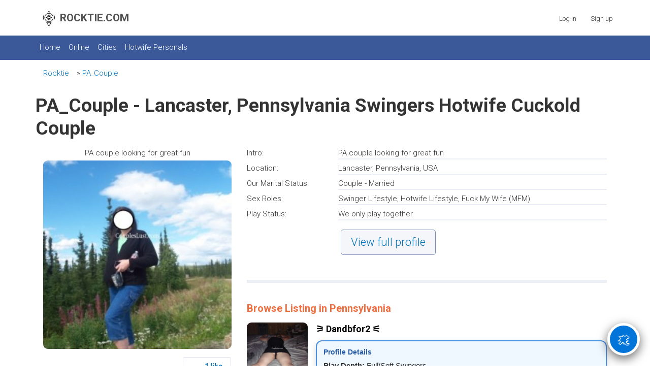

--- FILE ---
content_type: text/html; charset=utf-8
request_url: https://www.rocktie.com/profile/PA_Couple
body_size: 7892
content:
<!DOCTYPE html>
<html lang="en">
<head>
<meta charset="utf-8">
<meta name="viewport" content="width=device-width, initial-scale=1">
<meta name="robots" content="index, follow">
<link rel="canonical" href="https://www.rocktie.com/profile/PA_Couple">
<link rel="preconnect" href="https://fonts.googleapis.com">
<link rel="preconnect" href="https://fonts.gstatic.com" crossorigin>
<link rel="preconnect" href="https://cdn.onesignal.com">
<link rel="icon" href="https://www.rocktie.com/favicon.ico" type="image/x-icon">
<link rel="preload" href="https://fonts.googleapis.com/css2?family=Roboto:wght@300;700&family=Cinzel+Decorative:wght@400;700&display=swap" as="style" onload="this.onload=null;this.rel='stylesheet'">
<noscript><link href="https://fonts.googleapis.com/css2?family=Roboto:wght@300;700&family=Cinzel+Decorative:wght@400;700&display=swap" rel="stylesheet"></noscript>
<link href="https://www.rocktie.com/externals/materialdesign/material-icons.css" rel="stylesheet" type="text/css" /><link rel="manifest" href="/manifest.json" /><link rel="alternate" type="application/rss+xml" title="ROCKTIE.COM Feed" href="https://www.rocktie.com/blog/feed" /><meta http-equiv="content-type" content="text/html; charset=utf-8" /><meta name="viewport" content="width=device-width, initial-scale=1.0" /><title>PA_Couple PA couple looking for great fun Lancaster Pennsylvania Swingers, Hotwife, Cuckold | Rocktie.com</title><meta name="description" content="Real PA_Couple – PA couple looking for great fun in Lancaster Pennsylvania. Explore swingers, hotwife, and cuckold dating on Rocktie.com." /><link href="https://www.rocktie.com/load/css/weddingtime/english/1742058520" rel="stylesheet" type="text/css" /><script src="https://www.rocktie.com/load/javascript/weddingtime/english/1742058520"></script><script src="https://cdn.onesignal.com/sdks/OneSignalSDK.js"></script><meta property="og:image" content="https://www.rocktie.com/uploads/1/7/9/8/lCPFAclNZvsObpxMDLzl_p.jpg" /><meta property="og:type" content="article" /><meta property="og:title" content="PA_Couple PA couple looking for great fun Lancaster Pennsylvania Swingers, Hotwife, Cuckold | Rocktie.com" /><meta property="og:description" content="Real PA_Couple – PA couple looking for great fun in Lancaster Pennsylvania. Explore swingers, hotwife, and cuckold dating on Rocktie.com." /><meta property="og:url" content="https://www.rocktie.com/profile/PA_Couple" /><meta name="twitter:image" content="https://www.rocktie.com/uploads/1/7/9/8/lCPFAclNZvsObpxMDLzl_p.jpg" /><meta name="twitter:card" content="summary" /><meta name="twitter:title" content="PA_Couple PA couple looking for great fun Lancaster Pennsylvania Swingers, Hotwife, Cuckold | Rocktie.com" /><meta name="twitter:description" content="Real PA_Couple – PA couple looking for great fun in Lancaster Pennsylvania. Explore swingers, hotwife, and cuckold dating on Rocktie.com." /><meta name="twitter:url" content="https://www.rocktie.com/profile/PA_Couple" /><script>
window.OneSignalDeferred = window.OneSignalDeferred || [];
OneSignalDeferred.push(function(OneSignal) {
OneSignal.init({
appId: "199462ac-b357-498a-837b-7eec807ff594",
});
});
</script>
</head>
<body class="guest profile users profile view view-other-pro ">
<style>
.specific-container {
}
.ul-utd {
list-style-type: none;
}
.li-utd {
font-size: 90%;
display: block;
color: #3B5998;
margin-bottom: 17px;
}
.li-utd a {
display: block;
color: #3B5998;
margin-bottom: 19px;
}
.li-utd a:hover {
text-decoration: underline;
}
.ul-ltr {
list-style-type: none;
margin: 0;
padding: 0;
}
.li-ltr {
float: left;
font-size: 90%;
margin: 0px 9px 16px 0px;
}
.li-ltr a {
display: block;
color: #3B5998;
}
.li-ltr a:hover {
text-decoration: underline;
}
</style>
<div id="headerWrapper">
<header id="header" class="hidden-ms visible-sm">
<div class="container">
<div class="row">
<div class="col-ms-12">
<div class="header">
<span style="display: inline-flex; align-items: center;"><a href="https://www.rocktie.com/" class="title hidden-ms visible-sm" style="display: inline-flex; align-items: center; gap: 6px;" title="Rocktie.com – Seal of Abundance, Growth, and Expansion.">
<img src="https://www.rocktie.com/images/logo.png" alt="Rocktie.com seal" style="width: 33px; height: 33px; vertical-align: middle;">
<span style="line-height: 1;">ROCKTIE.COM</span>
</a>
</span>
</div>
</div>
</div>
</div>
</header>
    <!-- === YOUR NAVIGATION — 100% UNTOUCHED VISUALLY === -->
    <div id="site-nav">
        <div class="container">
            <div class="row">
                <div class="col-ms-12">
                    <div class="site-nav">

                                                    <span class="visible-ms hidden-sm" style="float:left;margin-top:15px;font-size:130%;display:inline-block;white-space:nowrap;">
                                <a href="https://www.rocktie.com" title="Rocktie.com" 
                                   style="text-decoration:none;color:#fff;display:inline-flex;align-items:center;gap:6px;">
                                    <img src="https://www.rocktie.com/images/logo-mobile.png" alt="Rocktie.com seal" 
                                         width="29" height="29" loading="lazy">
                                    <span style="display:inline;">ROCKTIE.COM</span>
                                </a>
                            </span>
                            <a href="#" title="Menu" style="background-color:#3b5998;" 
                               class="menu-button main-menu-button collapsed" data-mobilenav="main-menu">
                                <span class="mobile-icon"></span>
                            </a>
                        
                        <ul id="main-menu">
                                                                                                <li><a href="https://www.rocktie.com/">Home</a></li>
                                                                                                                                                                                                                                                        <li><a href="https://www.rocktie.com/site/online">Online</a></li>
                                                                                                                                <li><a href="https://www.rocktie.com/locations">Cities</a></li>
                                                                                                                                                                                            <li><a href="https://www.rocktie.com/swingers-hotwife-cuckold-personals">Hotwife Personals</a></li>
                                                                                                                                                                                                                                                                                                                                                                                                                                                                                                                                                                                                                                                                                                                                                                                                                                                                                                                                                                                                                                                                                                                                                </ul>
                    </div>

                    <nav id="quick-nav" class="icons">
                                                    <ul>
                                <li class="out user_login"><a class="icon-text icon-users-login" href="https://www.rocktie.com/users/login"><span>Log in</span></a></li>
                                <li class="out user_signup"><a class="icon-text icon-users-signup" href="https://www.rocktie.com/users/signup"><span>Sign up</span></a></li>
                            </ul>
                                            </nav>
                </div>
            </div>
        </div>
    </div>
</div>
</div>
<div id="container" class="">
<div class="container">




<div class="row">
<div class="visible-ms hidden-sm">
<div id="sidebar">
</div>
</div>
<div id="content">

	<nav>
		<ul style="list-style-type: none; overflow: hidden;">
		<li style="float: left;"><a href="https://www.rocktie.com" title="RockTie.com">Rocktie</a></li>
												<li style="float: left;">&#187; <a href="https://www.rocktie.com/profile/PA_Couple">PA_Couple</a></li>
									</ul>
	</nav>


	

	<div class="content-header">
		
	</div>



	
<h1>PA_Couple - Lancaster, Pennsylvania Swingers Hotwife Cuckold 
Couple
</h1>

<style>
.table {
   display: flex;
   width: 100%;
}
.cell {
   flex: 1;
   border: 0 solid black;
   padding: 3px;
   text-align: center;
}
.cell:nth-child(1) { text-align: right; }
.cell:nth-child(2) {
   text-align: center;
   font-size: 1.50em;
   font-family: 'Cinzel Decorative', cursive;
   color: #3b5998;
   white-space: nowrap;
}
.cell:nth-child(3) { text-align: left; }

.container-cover {
   position: relative;
   width: 100%;
   margin-bottom: 16px;
}

/* Base style for all banner covers */
.banner-cover,
.banner-cover-2,
.banner-cover-3 {
   width: 100%;
   height: 0;
   border-radius: 3px;
   position: relative;
   overflow: hidden;
}

/* Default aspect ratio: 16:9 */
.banner-cover {
   padding-bottom: 56.25%;
}

/* Override for 2:1 ratio */
.banner-cover-2,
.banner-cover-3 {
   padding-bottom: 50%;
}

/* Shared img styles for all banners */
.banner-cover img,
.banner-cover-2 img,
.banner-cover-3 img {
   position: absolute;
   top: 0;
   left: 0;
   width: 100%;
   height: 100%;
   object-fit: cover;
}

.profile-cover {
   position: absolute;
   bottom: -60px;
   left: 10px;
   width: 125px;
   height: 125px;
   border-radius: 10%;
   overflow: hidden;
   border: 2px solid white;
}
.profile-cover img {
   width: 100%;
   height: 100%;
   object-fit: cover;
}
</style>


<script>
    function toggleMenu(menuId) {
        var menu = document.getElementById(menuId);
        if (menu) {
            // Toggle the clicked menu
            menu.style.display = (menu.style.display === 'none' || menu.style.display === '') ? 'block' : 'none';
            
            // Hide all other menus
            var allMenus = document.querySelectorAll('.menu');
            for (var i = 0; i < allMenus.length; i++) {
                if (allMenus[i].id !== menuId) {
                    allMenus[i].style.display = 'none';
                }
            }
        }
    }
</script>

<div class="plugin-users user-view">
<div class="sidebar">
<div style="text-align:center;">





PA couple looking for great fun




    <figure class="user wide">
        <div style="text-align:center; margin-bottom:4px;">
</div>

	<div class="image">
					<img alt="PA_Couple: Swingers Hotwife Cuckold" width="250" height="250" src="https://www.rocktie.com/uploads/1/7/9/8/lCPFAclNZvsObpxMDLzl_l.jpg" />			</div>
    </figure>

<div style="float:right; margin: 1px 1px 3px 0px; padding: 6px 16px; border: 1px solid #dfe1ee; border-radius: 3px; font-size:14px; color: #3b5998; background-color: #fff;">
<b>
	<div class="likes clearfix" id="like-container-user-3310" data-role="likes">
					<a onclick="return false;" class="action like" data-tooltip="default" data-position-at="top center" data-position-my="bottom center" title="Please log in" href="https://www.rocktie.com/comments/like"><span>Like it</span></a>				<span class="blurb">
							&nbsp; <a data-role="modal" data-title="Users" href="https://www.rocktie.com/comments/likes/user/3310">1 like</a>					</span>
			</div>

</b>
</div><div style="clear: both;"></div>

<ul style="list-style-type: none;">
	<li data-dropdown="menu-users-picture-edit" class="dropdown">							
		<ul style="margin-top:23px; display: none; list-style-type: none;" data-dropdown-menu="menu-users-picture-edit">
			<li style="padding-bottom: 10px;"><a data-role="modal" data-title="Add/Change Profile Photo" href="https://www.rocktie.com/users/picture/upload">Add/Change Profile Photo</a></li>
			<li style="padding-bottom: 10px;"><a href="https://www.rocktie.com/users/picture/thumbnail">Edit thumbnail</a></li>
			<li style="padding-bottom: 10px;"><a href="https://www.rocktie.com/users/picture/rotate/left">Rotate left</a></li>
			<li style="padding-bottom: 10px;"><a href="https://www.rocktie.com/users/picture/rotate/right">Rotate right</a></li>
			<li style="padding-bottom: 10px;"><a data-role="confirm" data-html="Are you sure you want to delete this picture?" href="https://www.rocktie.com/users/picture/delete">Delete picture</a></li>
			<li><span class="mdi mdi-camera"></span></li>
		</ul>
	</li>
</ul>



<br>
Explore swingers, hotwife, and cuckold dating on Rocktie.com.
<div style="margin-bottom:13px; text-align:center; border-radius: 4px; border: 0px solid #e8ebf3;">
<style>
.button {
  box-shadow: rgba(0, 0, 0, 0.25) 0px -10px 20px 0px inset;
  display: inline-block;
  padding: 10px 20px;
  border: 1px solid #999;
  border-radius: 5px;
  background-color: #007bff;
  color: #fff;
  text-decoration: none;
  cursor: pointer;
}
</style>
<a href="https://www.rocktie.com/users/signup" class="button"><b style="font-size: 19px;">NO CREDIT CARD REQUIRED</b><br>Browse, Email, Chat, Comment...FREE<br>Join in just 30 seconds...click</a>
<br>
</div>
<br>

</div>

		<nav class="main">
				
					
								<ul class="content-actions">


						
							
<li style="box-shadow: rgba(59,	89,	152, 0.2) 0px -10px 20px 0px inset; border: 1px solid #dfe3ee; color:#1DA1F2; background: #ffffff;">
<a href="https://www.rocktie.com/users/login"><span class="icon-text icon-users-friends" onclick="toggleMenu('menu2')">Add To Friends</span></a>
</li>



					
				
			</ul>

<ul class="content-actions">
<li style="box-shadow: rgba(59,	89,	152, 0.2) 0px -10px 20px 0px inset; border: 1px solid #dfe3ee; color:#1DA1F2; background: #ffffff;"><span class="icon-text icon-messages"><a href="https://www.rocktie.com/users/login">Send Quickie or Email</a></span></li>
</ul>

						
						
		</nav><div data-id="43" class="banner" onclick="countBannerClick(this);return true;"><div class="visible-ms visible-xs visible-sm visible-md visible-lg"><div style="position: relative; width: fit-content; margin: 0 auto; padding: 10px; text-align: center;">
  <!-- Top-left AD icon -->
  <img src="https://www.rocktie.com/images/ad.png" alt="AD" 
       style="position: absolute; top: 5px; left: 5px; width: 19px; height: 19px;">
  <!-- Main Banner Image -->
  <a href="https://www.amazon.com/shops/ankletme" target="_blank">
    <img src="https://www.rocktie.com/images/ame.jpg" alt="AD" width="300" height="95" style="border-radius: 5px;">
  </a>
  <!-- Text Below -->
  <br>
  <span style="font-size:13px; color:#505050;">
    <b>Amazon | Ankletme | Etsy</b>
  </span>
</div></div></div><div class="container-cover">



</div>

</div>

<div class="content">

					<dl class="grid">
					

	
	
		
	

	
	
		
	

	
	
		
	

	
	
		
			<dt class="field_title_intro">
				Intro:
			</dt>
			<dd class="field_data_intro">

				
					
													PA couple looking for great fun						
					
				<hr style="margin: 0 0 6px 0; border: 1px solid #ebeef4;">
			</dd>

		
	

	
	
		
			<dt class="field_title_location">
				Location:
			</dt>
			<dd class="field_data_location">

				
					
																																																									
							Lancaster, Pennsylvania, USA

					
				<hr style="margin: 0 0 6px 0; border: 1px solid #ebeef4;">
			</dd>

		
	

	
	
		
			<dt class="field_title_marital_status">
				Our Marital Status:
			</dt>
			<dd class="field_data_marital_status">

				
					
						Couple - Married&nbsp;

					
				<hr style="margin: 0 0 6px 0; border: 1px solid #ebeef4;">
			</dd>

		
	

	
	
		
			<dt class="field_title_sex_role">
				Sex Roles:
			</dt>
			<dd class="field_data_sex_role">

				
					
						Swinger Lifestyle, Hotwife Lifestyle, Fuck My Wife (MFM)&nbsp;

					
				<hr style="margin: 0 0 6px 0; border: 1px solid #ebeef4;">
			</dd>

		
	

	
	
		
			<dt class="field_title_play_status">
				Play Status:
			</dt>
			<dd class="field_data_play_status">

				
					
						We only play together&nbsp;

					
				<hr style="margin: 0 0 6px 0; border: 1px solid #ebeef4;">
			</dd>

		
	

				<dd class="toggle-more">
						<div style="float:left; margin:12px 5px; padding: 13px 19px; border-radius: 5px; border: 1px solid #758ab6; font-size: 22px; color:#3b5998; background:#f5f6f9;">
			    <a href="https://www.rocktie.com/users/login">View full profile</a>
			</div><div style="clear: both;"></div>
						</dd>
		</dl>
		<dl class="grid" id="grid_details_full_details" style="display:none">
	
	
		<dt style="display:none"></dt>
		<dd class="legend section_full_details">
			<span>Full Details</span>
		</dd>

	

	
	
		
			<dt class="field_title_sexual_status_1">
				His Sexual Status:
			</dt>
			<dd class="field_data_sexual_status_1">

				
					
						Straight&nbsp;

					
				<hr style="margin: 0 0 6px 0; border: 1px solid #ebeef4;">
			</dd>

		
	

	
	
		
			<dt class="field_title_sexual_status_2">
				Her Sexual Status:
			</dt>
			<dd class="field_data_sexual_status_2">

				
					
						Bi Sexual&nbsp;

					
				<hr style="margin: 0 0 6px 0; border: 1px solid #ebeef4;">
			</dd>

		
	

	
	
		
			<dt class="field_title_his_ethnicity">
				His Ethnicity:
			</dt>
			<dd class="field_data_his_ethnicity">

				
					
						Caucasian (white)&nbsp;

					
				<hr style="margin: 0 0 6px 0; border: 1px solid #ebeef4;">
			</dd>

		
	

	
	
		
			<dt class="field_title_her_ethnicity">
				Her Ethnicity:
			</dt>
			<dd class="field_data_her_ethnicity">

				
					
						Caucasian (white)&nbsp;

					
				<hr style="margin: 0 0 6px 0; border: 1px solid #ebeef4;">
			</dd>

		
	

	
	
		
			<dt class="field_title_his_age">
				His age:
			</dt>
			<dd class="field_data_his_age">

				
					
						66
					
				<hr style="margin: 0 0 6px 0; border: 1px solid #ebeef4;">
			</dd>

		
	

	
	
		
			<dt class="field_title_her_age">
				Her age:
			</dt>
			<dd class="field_data_her_age">

				
					
						48
					
				<hr style="margin: 0 0 6px 0; border: 1px solid #ebeef4;">
			</dd>

		
	

	
	
		
			<dt class="field_title_his_height">
				His Height:
			</dt>
			<dd class="field_data_his_height">

				
					
						6&#039; 0&quot;&nbsp;

					
				<hr style="margin: 0 0 6px 0; border: 1px solid #ebeef4;">
			</dd>

		
	

	
	
		
			<dt class="field_title_her_height">
				Her height:
			</dt>
			<dd class="field_data_her_height">

				
					
						5&#039; 7&quot;&nbsp;

					
				<hr style="margin: 0 0 6px 0; border: 1px solid #ebeef4;">
			</dd>

		
	

	
	
		
			<dt class="field_title_his_weight">
				His Weight (lbs):
			</dt>
			<dd class="field_data_his_weight">

				
					
													225						
					
				<hr style="margin: 0 0 6px 0; border: 1px solid #ebeef4;">
			</dd>

		
	

	
	
		
			<dt class="field_title_her_weight">
				Her Weight (lbs):
			</dt>
			<dd class="field_data_her_weight">

				
					
													175						
					
				<hr style="margin: 0 0 6px 0; border: 1px solid #ebeef4;">
			</dd>

		
	

	
	
		
			<dt class="field_title_description">
				About Us / Looking for:
			</dt>
			<dd class="field_data_description">

				
					
													Couple seeking fun with other couples and sometimes ladies or men. Race is open and age is also. No drama, no drugs ! Please be professional, understanding of boundaries and clean. Male would love to have interracial fun but this is not a requirement for us.						
					
				<hr style="margin: 0 0 6px 0; border: 1px solid #ebeef4;">
			</dd>

		
	

	
	
		
			<dt class="field_title_past_experiences">
				Past experiences:
			</dt>
			<dd class="field_data_past_experiences">

				
					
													<p>She has been another couple and loves women. He is a rookie! Lol</p>						
					
				<hr style="margin: 0 0 6px 0; border: 1px solid #ebeef4;">
			</dd>

		
	

	
	
		
			<dt class="field_title_dislikes_turn_offs">
				Dislikes / Turn-offs:
			</dt>
			<dd class="field_data_dislikes_turn_offs">

				
					
													<p>smokers, know it all people</p>						
					
				<hr style="margin: 0 0 6px 0; border: 1px solid #ebeef4;">
			</dd>

		
	

	
	
		
			<dt class="field_title_sexual_appetite">
				Fetish &amp; Interest:
			</dt>
			<dd class="field_data_sexual_appetite">

				
					
						BBC 4 My Wife, BWC 4 My Wife, Interracial Fucks with My Wife&nbsp;

					
				<hr style="margin: 0 0 6px 0; border: 1px solid #ebeef4;">
			</dd>

		
	

	
	
		
			<dt class="field_title_cuckold-type">
				Cuck Hubby:
			</dt>
			<dd class="field_data_cuckold-type">

				
					
						Sit and Watch, Like to Participate&nbsp;

					
				<hr style="margin: 0 0 6px 0; border: 1px solid #ebeef4;">
			</dd>

		
	

	
	
		<dt style="display:none"></dt>
		<dd class="legend section_fr_section">
			<span>Friend Request Restrictions</span>
		</dd>

	

	
	
		
	

	
	
		
	

	
	
		
	

	
	
		
	

	
	
		<dt style="display:none"></dt>
		<dd class="legend section_block_section">
			<span>Email Restrictions</span>
		</dd>

	

	
	
		
	

	
	
		
	

	
	
		
	

	
	
		
	

	
	
		<dt style="display:none"></dt>
		<dd class="legend section_pro_restrictions">
			<span>Profile Restrictions</span>
		</dd>

	

	
	
		
	

	
	
		
	

	
	
		
	

	
	
		
	






			</dl>

											<ul class="article-info">
									</ul>
			
<br><hr style="margin: 0 0 10px 0; border: 3px solid #ebeef4;"><br>
<h2 style="font-size: 20px; color:#ed6e3f;">Browse Listing in Pennsylvania</h2>
<style>
.specific-grid-container .grid {
  display: grid;
  gap: 0px;
}
.users article {
  margin-bottom: 30px;
}
.users h2 {
  font-size: 18px;
  margin: 6px 0 12px;
  color: #000;
}
.users h3 {
  font-size: 14px;
  margin: 0 0 8px;
  color: #2a5ea8;
  font-weight: bold;
}
.users figure img {
  border-radius: 9px;
}
.content-item.users {
  padding-bottom: 24px;
  border-bottom: 0px solid #e8ebf3;
}

.interaction-hint {
  margin-top: 13px;
  font-size: 12px;
  color: #666;
}
@media (min-width: 768px) {
  /* Profile image + content side-by-side */
  .content-item.users {
    display: grid;
    grid-template-columns: 120px 1fr;
    gap: 16px;
    align-items: start;
  }
  .specific-grid-container .grid {
    grid-template-columns: 100px 1fr;
  }
}
@media (max-width: 767px) {
  /* Stack image above content */
  .content-item.users {
    display: block;
  }
  .specific-grid-container .grid {
    grid-template-columns: 75px 1fr;
  }
}

/* MOBILE STICKY SIGNUP BAR */
.mobile-signup-bar {
  display: none;
}

@media (max-width: 767px) {
  .mobile-signup-bar {
    display: flex;
    position: fixed;
    bottom: 0;
    left: 0;
    right: 0;
    z-index: 9999;

    background: #ffffff;
    border-top: 1px solid #e6e6e6;
    box-shadow: 0 -6px 18px rgba(0,0,0,0.19);

    padding: 10px 12px;
    align-items: center;
    justify-content: space-between;
  }

  .mobile-signup-text {
    font-size: 13px;
	font-weight: 600;
    color: #333;
    line-height: 1.2;
	padding-left: 6px;
  }

  .mobile-signup-btn {
    background: #0074D9;
    color: #fff;
    padding: 10px 14px;
    border-radius: 6px;
    font-size: 13px;
    font-weight: bold;
    text-decoration: none;
    white-space: nowrap;
  }
}

</style>



<article class="content-item users" id="row-user-5801">

  <figure class="user">
    <div style="text-align:center; margin-bottom:4px;">
</div>

					<div class="image">
		            <a class="image" href="https://www.rocktie.com/profile/Dandbfor2"><img alt="Lancaster swinger hotwife &amp; cuckold profile – Dandbfor2 on Rocktie" width="250" height="250" src="https://www.rocktie.com/uploads/3/7/1/4/SEkxtd79ZZ3F76l3z0v6_l.jpg" /></a>
															</div>
  </figure>

  <div class="article-content">

    <!-- USERNAME -->
    <h2>&#9886; Dandbfor2 &#9887;</h2>

    <!-- PROFILE SUMMARY -->
    <div style="margin-bottom:13px; background:#f0f8ff; border:2px solid #4a90e2; padding:13px; border-radius:12px; font-family:Arial, sans-serif; color:#333; box-shadow:0 4px 12px rgba(0,0,0,0.15);">

      <h3>Profile Details</h3>

              <b>Play Depth:</b> Full/Soft Swingers<br><br>
      
      
              <b>Intro:</b> Cum play with us.      
      
    </div>

    <!-- DETAILS GRID -->
    <div class="specific-grid-container">

      <div class="grid">
        <div class="field_title_location">Location:</div>
        <div class="field_data_location">
          Lancaster,
          Pennsylvania,
          USA          <hr style="height:1px;border-width:0;background:#e8ebf3">
        </div>
      </div>

      
            <div class="grid">
        <div>Status:</div>
        <div>
          Couple - Not Married Living Together          <hr style="height:1px;border-width:0;background:#e8ebf3">
        </div>
      </div>
      
            <div class="grid">
        <div>Sex Roles:</div>
        <div>
          Swinger Lifestyle          <hr style="height:1px;border-width:0;background:#e8ebf3">
        </div>
      </div>
      
            <div class="grid">
        <div>Desc:</div>
        <div>
          We are looking for single bi females or couples with a bi female. We are looking for someone who has&hellip;          <hr style="height:1px;border-width:0;background:#e8ebf3">
        </div>
      </div>
      

    </div>

	<div class="interaction-hint">
      ✉️ Send Message · 📸 View Photos · 🤝 Add Friends
    </div>
<br>


  </div>
</article>


<article class="content-item users" id="row-user-84344">

  <figure class="user">
    <div style="text-align:center; margin-bottom:4px;">
</div>

					<div class="image">
		            <a class="image" href="https://www.rocktie.com/profile/coupleplayalone"><img alt="Lancaster swinger hotwife &amp; cuckold profile – coupleplayalone on Rocktie" width="250" height="250" src="https://www.rocktie.com/uploads/g/i/1/u/52tv0hvl8hbmhm0z4s3n_l.png" /></a>
															</div>
  </figure>

  <div class="article-content">

    <!-- USERNAME -->
    <h2>&#9886; coupleplayalone &#9887;</h2>

    <!-- PROFILE SUMMARY -->
    <div style="margin-bottom:13px; background:#f0f8ff; border:2px solid #4a90e2; padding:13px; border-radius:12px; font-family:Arial, sans-serif; color:#333; box-shadow:0 4px 12px rgba(0,0,0,0.15);">

      <h3>Profile Details</h3>

              <b>Play Depth:</b> Full/Soft Swingers<br><br>
      
      
              <b>Intro:</b> We both play together or separate!      
      
    </div>

    <!-- DETAILS GRID -->
    <div class="specific-grid-container">

      <div class="grid">
        <div class="field_title_location">Location:</div>
        <div class="field_data_location">
          Lancaster,
          Pennsylvania,
          USA          <hr style="height:1px;border-width:0;background:#e8ebf3">
        </div>
      </div>

            <div class="grid">
        <div class="field_title_specific_location">Area:</div>
        <div class="field_data_specific_location">
          Williamsport          <hr style="height:1px;border-width:0;background:#e8ebf3">
        </div>
      </div>
      
            <div class="grid">
        <div>Status:</div>
        <div>
          Couple - Not Married Living Together          <hr style="height:1px;border-width:0;background:#e8ebf3">
        </div>
      </div>
      
      
            <div class="grid">
        <div>Desc:</div>
        <div>
          We are pretty fun and want to meet some new couples!          <hr style="height:1px;border-width:0;background:#e8ebf3">
        </div>
      </div>
      

    </div>

	<div class="interaction-hint">
      ✉️ Send Message · 📸 View Photos · 🤝 Add Friends
    </div>
<br>


  </div>
</article>


<br>
<div>
  <a href="https://www.rocktie.com/users/signup">
    <span style="padding:11px 15px; border-radius:3px; background:#f2f2f2; color:#282828;">View more</span>
  </a>
</div>
<div class="mobile-signup-bar">
  <div class="mobile-signup-text">
    Sign up to view full profiles & chats FREE !
  </div>
  <a href="/users/signup" class="mobile-signup-btn">
    Create Account
  </a>
</div>


<br><br>
<ul class="ul-ltr">
<li class="li-ltr"><a href="https://www.rocktie.com/swingers-hotwife-cuckold-personals" title="Swingers Hotwife & Cuckold Personals">Swingers Hotwife & Cuckold Personals</a></li>
</ul>
</div>
</div>
						
					</div>
					</div>
					</div>
					</div>
					<footer id="footer">
						<div class="container">
							<div class="row">
								<div class="col-ms-12">
									<div class="footer">
										<div class="navigation">
																							<ul>
																																										<li><a href="https://www.rocktie.com/site/browse">Browse</a></li>
																																																								<li><a class="contact" href="https://www.rocktie.com/contact">Contact Us</a></li>
																																																								<li><a class="news" href="https://www.rocktie.com/news">Blogs</a></li>
																																																								<li><a href="https://www.rocktie.com/site/sex_dictionary">Adult Dictionary</a></li>
																																																								<li><a class="affiliates" href="https://www.rocktie.com/affiliates">Affiliates</a></li>
																																																																																			<li><a href="https://www.rocktie.com/site/review_faq_scam">FAQ</a></li>
																																																																																			<li><a href="https://www.rocktie.com/users/signup">Advertise</a></li>
																																																								<li><a href="https://www.rocktie.com/site/link_to_us">Link to Us</a></li>
																																																								<li><a href="https://www.rocktie.com/site/symbol">RT Symbol</a></li>
																																							</ul>
																					</div>
										<div class="social-bookmarks">
											<ul>
																																					<li><a title="Twitter" class="icon-social icon-social-twitter" target="_blank" href="http://twitter.com/SwingersQos"><span class="hidden">Twitter</span></a></li>
																																			</ul>
										</div>
									</div>
																			<div class="credits">
																							<div class="legal">
													<ul>
																																																														<li><a class="terms" href="https://www.rocktie.com/legal/terms">Terms and Conditions</a></li>
																																																																<li><a class="privacy" href="https://www.rocktie.com/legal/privacy">Privacy Policy</a></li>
																																																																<li><a target="_blank" href="https://www.rocktie.com/legal/rta">RTA</a></li>
																																																										</ul>
												</div>
																					</div>
																	</div>
							</div>
						</div>
					</footer><br><br>



<script>$(function(){var OneSignal = window.OneSignal || [];
OneSignal.push(function(){
OneSignal.init({
	appId: '199462ac-b357-498a-837b-7eec807ff594'
});
});});</script>
<script>
$(document).ready(function() {
 if ($('.user-online-status').hasClass('icon-users-status-invisible')) {
	$('.status-online').hide();
}
});
</script>

<script>
if ('serviceWorker' in navigator) {
  navigator.serviceWorker.register('/service-worker.js')
    .then(reg => console.log('Service Worker registered:', reg.scope))
    .catch(err => console.error('Service Worker error:', err));
}
</script>


<link rel="stylesheet" href="/rt-chat/public/launcher.css?v=1768160982">
<script src="/rt-chat/public/launcher.js?v=1767831131" defer></script>
<script>
  window.__rtMeId = 0;
  window.__rtMyGroup = 1;
  window.__rtLauncherVer = "1767831131";
  window.__rtUsername = "";
</script>

<!-- Profile popup container -->
<div id="rt-profile-popup" style="display:none; position:absolute; z-index:99999;"></div>
<iframe src="/rt-chat/server/ping.html" style="display:none" id="rtPing"></iframe>

<!-- Default Statcounter code for RockTie.com
http://rocktie.com/, http://www.rocktie.com/,
https://rocktie.com/ (and 1 more) -->
<script type="text/javascript">
var sc_project=6654596; 
var sc_invisible=1; 
var sc_security="9d3de351"; 
</script>
<script type="text/javascript"
src="https://www.statcounter.com/counter/counter.js"
async></script>
<noscript><div class="statcounter"><a title="Web Analytics"
href="https://statcounter.com/" target="_blank"><img
class="statcounter"
src="https://c.statcounter.com/6654596/0/9d3de351/1/"
alt="Web Analytics"
referrerPolicy="no-referrer-when-downgrade"></a></div></noscript>
<!-- End of Statcounter Code -->
</body>
<br><br>
</html>

--- FILE ---
content_type: text/css
request_url: https://www.rocktie.com/rt-chat/public/launcher.css?v=1767831131
body_size: 6624
content:
/* launcher.css */

/* ================================ Variables ================================ */
:root {
  --rt-head: 52px;
  --rt-tabs: 46px;
  --rt-min: 50px; /* height of bottom Minimize bar */
}

/* ================================ Floating bubble ================================ */
#rt-launcher {
  position: fixed;
  right: 20px;
  bottom: 20px;
  z-index: 9998;
  pointer-events: none;
}

#rt-launcher .fab {
  pointer-events: auto !important;          /* click always works */

  display: flex;
  align-items: center;
  justify-content: center;
  width: 64px;            /* a little bigger = matches your photo perfectly */
  height: 64px;
  background: #0074D9;   /* very dark blue (the one in your screenshot) */
  color: #fff;
  font-size: 26px;
  border-radius: 50%;
  
  /* THIS IS THE WHITE RING YOU SEE */
  border: 5px solid #ffffff;
  box-shadow: 0 6px 20px rgba(0,0,0,0.25);

  cursor: pointer;
  transition: all 0.25s ease;
  user-select: none;
  -webkit-tap-highlight-color: transparent;
  outline: none;
}

#rt-launcher .fab:hover {
  transform: translateY(-4px);
  box-shadow: 0 12px 28px rgba(0,0,0,0.3);
}

#rt-launcher .fab:active {
  transform: translateY(-2px) scale(0.96);
}

/* Badge (red dot) — unchanged, still perfect */
/* Red badge — perfect circle + perfectly centered number (1 digit or 2+) */
#rt-launcher .badge {
  position: absolute;
  top: -6px;
  right: -6px;
  width: 28px;
  height: 28px;
  background: #e11;
  color: #fff;
  border: 3.5px solid #fff;
  border-radius: 50%;
  display: flex;
  align-items: center;
  justify-content: center;
  font-size: 12.5px;
  font-weight: 700;
  line-height: 1.5;              /* moves number down a bit */
  text-align: center;
  letter-spacing: -0.7px;        /* THIS is the line that fixes the right-push and centers it perfectly */
  box-shadow: 0 2px 10px rgba(0,0,0,0.3);
  pointer-events: none;
  z-index: 1;
}
#rt-launcher .badge {
  display: none;  /* hide on load, but JS will re-show it */
}


/* ================================ Bottom sheet ================================ */
/* Bottom sheet (flex-based layout) */
#rt-sheet {
  position: fixed;
  left: 0;
  right: 0;
  bottom: 0;
  height: 92vh;
  height: 100dvh; 
  max-height: 100dvh;
  background: #fff;
  color: #111;
  border-top-left-radius: 16px;
  border-top-right-radius: 16px;
  box-shadow: 0 -10px 30px rgba(0, 0, 0, .25);
  z-index: 10000;
  display: none;
  overflow: hidden;
  font-family: system-ui, -apple-system, Segoe UI, Roboto, Arial, sans-serif;
  display: flex;
  flex-direction: column; /* stack head, body, tabs, minimize */
}

/* ✅ Smooth open/close animation */
#rt-sheet {
  transform: translateY(100%);
  transition: transform 0.35s ease-in-out;
}
#rt-sheet[data-state="open"] {
  transform: translateY(0);
}


/* Header stays fixed height */
#rt-sheet .rt-head {
  height: var(--rt-head);
  flex: 0 0 var(--rt-head);
  display: flex;
  align-items: center;
  justify-content: space-between;
  padding: 0 16px;
  border-bottom: 1px solid #e5e7eb;
  background: #fff;
  z-index: 2000;
}
/* Body now flexes automatically */
#rt-sheet .rt-body {
  flex: 1 1 auto;
  overflow-y: auto;
  -webkit-overflow-scrolling: touch; /* smooth iOS scroll */
  padding: 0 12px 0px; /* adjust bottom space if needed */
  overscroll-behavior: contain;
}
/* Tabs + minimize now fixed height at bottom */
#rt-sheet .rt-tabs {
  flex: 0 0 var(--rt-tabs);
  display: flex;
  align-items: center;
  justify-content: stretch;
  padding: 0 6px;
  border-top: 1px solid #e5e7eb;
  background: #fff;
  z-index: 4;
}
#rt-sheet .rt-minimize {
  flex: 0 0 var(--rt-min);
  display: flex;
  align-items: center;
  justify-content: center;
  background: #fff;
  border-top: 1px solid #e5e7eb;
  font-weight: 700;
  font-size: 14px;
  cursor: pointer;
  z-index: 5;
  padding-bottom: calc(env(safe-area-inset-bottom) + 0px);
}
#rt-sheet .rt-tab {
  flex: 1;
  text-align: center;
  padding: 9px 0;
  border-radius: 6px;
  cursor: pointer;
  background: #fff;
  font-weight: 600;
  border-right: 1px solid #e5e7eb;
  margin: 0 2px;
}
#rt-sheet .rt-tab:last-child {
  border-right: none;
}
#rt-sheet .rt-tab.active {
  background: #0074D9;
  color: #fff;
}
#rt-sheet .tab-badge {
  display: none;
  position: relative;
  top: -1px;
  background: #ef4444;
  color: #fff;
  border-radius: 999px;
  padding: 2px 6px;
  font-size: 12px;
  font-weight: 700;
  line-height: 1;
}
/* Jump-to-latest */
.rt-jump {
  position: sticky;
  bottom: 12px;
  margin: 8px auto 0;
  display: none;
  padding: 8px 12px;
  border: none;
  border-radius: 999px;
  background: #111;
  color: #fff;
  font-weight: 700;
  box-shadow: 0 6px 18px rgba(0, 0, 0, .2);
  z-index: 3;
}

/* ================================ Lists ================================ */
.rt-list {
  list-style: none;
  margin: 0;
  padding: 0;
}
.rt-list li {
  padding: 10px 12px;
  border-bottom: 1px solid #eee;
  cursor: pointer;
}
.muted {
  padding: 12px;
  color: #6b7280;
}
.mini-unread {
  background: #ef4444;
  color: #fff;
  border-radius: 999px;
  padding: 2px 6px;
  font-size: 12px;
  font-weight: 700;
  line-height: 1;
}

/* ================================ Desktop adjustments ================================ */
@media (min-width: 900px) {
  #rt-sheet {
    left: auto;
    right: 18px;
    bottom: 18px;
    width: 420px;
    height: 80vh;
    max-height: calc(100vh - 36px);
    border-bottom-left-radius: 16px;
    border-bottom-right-radius: 16px;
    font-size: 14px;
  }
}


/* ================================ Online list ================================ */
#rt-online {
  padding-top: 8px;
}
#rt-online .title {
  font-weight: 700;
  font-size: 18px;
  margin: 4px 0 10px;
}
#rt-online-list {
  margin-left: -12px;
  margin-right: -12px;
  padding-bottom: 50px;
}
#rt-online-list li {
  display: flex;
  align-items: center;
  gap: 10px;
  padding: 10px 12px 10px 6px;
}
.rt-dot-online {
  width: 9px;
  height: 9px;
  border-radius: 50%;
  background: #2ecc71;
  display: inline-block;
  margin-left: auto;
  margin-right: 6px;
}

.rt-dot-yellow {
  width: 10px;
  height: 10px;
  border-radius: 50%;
  background: #ffd700; /* Yellow color */
  border: 1px solid #daa520; /* Optional: darker yellow border for visibility */
  display: inline-block;
  margin-left: auto;
}


/* ================================ Avatars ================================ */
.rt-avatar, .rt-initial {
  width: 50px;
  height: 50px;
  border-radius: 9px;
  overflow: hidden;
  flex: 0 0 50px;
  display: flex;
  align-items: center;
  justify-content: center;
  background: #eef2ff;
  color: #111;
  font-weight: 700;
}
.rt-avatar img {
  width: 100%;
  height: 100%;
  object-fit: cover;
  display: block;
}

/* ================================ GROUPS VIEW ================================ */
#rt-groups {
  padding-top: 8px;  /* match DM padding */
}

#rt-groups .title {
  font-weight: 700;
  font-size: 18px;
  margin: 4px 0 10px; /* match DM & Online titles */
}

#rt-groups-back {
  display: inline-flex;
  align-items: center;
  gap: 6px;
  padding: 6px 12px;
  border: 1px solid #ddd;
  border-radius: 12px;
  background: #f8f8f8;
  font-size: 16px;
  font-weight: 600;
  cursor: pointer;
  line-height: 1;
}

/* Match Groups list to Rooms list */
#rt-groups-list li {
  list-style: none;
  padding: 10px 12px;
  border-bottom: 1px solid #eee;
  cursor: pointer;
  display: flex;
  justify-content: space-between;
  align-items: center;
}

#rt-groups-list li:hover {
  background: #f9f9f9;
}

#rt-groups-list li div:first-child {
  font-weight: 700;
}



/* ================================ DM view ================================ */
#rt-dm-back {
  background: none;
  border: none;
  font-size: 16px;
  font-weight: 600;
  color: #111;
  cursor: pointer;
}
#rt-dm-chats-back {
  background: none;
  border: none;
  font-size: 16px;
  font-weight: 600;
  color: #111;
  cursor: pointer;
}
#rt-dm {
  padding-top: 8px;
}
#rt-dm .title {
  font-weight: 700;
  font-size: 18px;
  margin: 4px 0 10px;
}

.name-block {
  display: flex;
  flex-direction: column;
  align-items: center; /* centers username + state under each other */
  margin-left: 8px;    /* spacing from avatar */
}

#rt-dm-name {
  font-weight: 600;
}

#rt-dm-state {
  font-size: 12px;
  color: #666;
  margin-top: -2px;
}


.name-block {
  display: flex;
  flex-direction: column;
  align-items: center;
  margin-left: 8px;
}

#rt-dm-chats-name {
  font-weight: 600;
}

#rt-dm-chats-state {
  font-size: 12px;
  color: #666;
  margin-top: -2px;
}




.dm-head {
  display: flex;
  align-items: center;
  gap: 10px;
  padding: 10px 12px;
  border-bottom: 1px solid #e6e6e6;
  position: sticky;
  top: 0;
  background: #fff;
  z-index: 1000;
}
.dm-head .dm-who {
  display: inline-flex;
  align-items: center;
  gap: 8px;
  font-weight: 600;
}
.dm-head .back {
  display: inline-flex;
  align-items: center;
  gap: 6px;
  padding: 6px 12px;
  border: 1px solid #ddd;
  border-radius: 12px;
  background: #f8f8f8;
  line-height: 1;
  cursor: pointer;
}
.dm-body {
  padding: 12px 12px 8px;
}
.dm-item {
  display: flex;
  align-items: flex-start;
  max-width: 100%;
}
.dm-bubble {
  background: #f3f4f6;
  padding: 8px 10px;
  border-radius: 12px;
  flex: 0 1 auto;
  max-width: 100%;
  word-break: break-word;
  overflow-wrap: anywhere;
}
.dm-meta {
  font-size: 11px;
  opacity: .7;
  margin-top: 2px;
}
.dm-input {
  position: sticky;
  bottom: 0;
  z-index: 2;
  display: flex;
  align-items: center;
  gap: 8px;
  padding: 10px;
  background: #fff;
  border-top: 1px solid #e6e6e6;
}
.dm-input textarea {
  flex: 1 1 auto;
  max-height: 110px;
  height: 44px;
  line-height: 20px;
  padding: 10px 12px;
  border: 1px solid #e1e1e1;
  border-radius: 12px;
  font-size: 16px;
  resize: none;
  overflow: auto;
}
.dm-input button {
  flex: 0 0 auto;
  height: 44px;
  padding: 0 14px;
  border: none;
  border-radius: 12px;
  background: #111;
  color: #fff;
  font-weight: 600;
}
/* Threads */
#rt-dm-threads .rt-list {
  margin-left: -12px !important;
  margin-right: -12px !important;
}
#rt-dm-threads .rt-list li {
  padding-left: 6px !important;
  padding-right: 12px;
}

/* ================================ Toast ================================ */
.rt-toast-overlay {
  display: none;
  position: fixed;
  inset: 0;
  z-index: 10001;
  background: rgba(0, 0, 0, .22);
}
.rt-toast {
  position: absolute;
  left: 50%;
  top: 50%;
  transform: translate(-50%, -50%);
  max-width: 92%;
  width: 520px;
  background: #111;
  color: #fff;
  border-radius: 14px;
  box-shadow: 0 20px 60px rgba(0, 0, 0, .35);
  padding: 14px 16px;
}
.rt-toast-row {
  display: flex;
  align-items: center;
  justify-content: space-between;
  gap: 12px;
}
.rt-toast-text {
  font-weight: 700;
  line-height: 1.3;
}
.rt-toast-x {
  border: none;
  background: #000;
  color: #fff;
  font-weight: 900;
  cursor: pointer;
  width: 32px;
  height: 32px;
  border-radius: 8px;
  display: inline-flex;
  align-items: center;
  justify-content: center;
}

/* ================================ DM thumbnails & lightbox ================================ */
.rt-video-wrap {
  margin: 8px 0;
  border-radius: 10px;
  overflow: hidden;
  background: #000;
  max-width: 100%;
}

/* MOBILE-FIRST size */
.rt-video {
  display: block;
  width: 100%;
  max-height: 240px;
}

/* Desktop: allow slightly larger video */
@media (min-width: 900px) {
  .rt-video {
    max-height: 260px;
  }
}

#rt-sheet .dm-item.dm-img {
  display: flex;
  align-items: center;
  gap: 10px;
  padding: 4px 8px;
}
#rt-sheet .dm-item img.rt-thumb {
  width: 120px;
  height: 120px;
  object-fit: cover;
  border-radius: 8px;
  border: 1px solid #ddd;
  display: block;
}
#rt-sheet .dm-item.dm-img .rt-thumb--pending {
  display: inline-flex;
  align-items: center;
  justify-content: center;
  font-size: 12px;
  background: #fafafa;
  color: #888;
}
#rt-sheet .dm-item.dm-img.pending .rt-pending-note {
  font-size: 12px;
  color: #6b7280;
  line-height: 1.2;
  font-weight: 500;
}
#rt-sheet .dm-item .rt-attachments {
  display: flex;
  gap: 8px;
  margin-top: 6px;
}
/* Lightbox */
#rt-lightbox {
  position: fixed;
  inset: 0;
  display: none;
  z-index: 999999;
}
#rt-lightbox.show {
  display: block;
}
#rt-lightbox .rt-lb-backdrop {
  position: absolute;
  inset: 0;
  background: rgba(0, 0, 0, .85);
}
#rt-lightbox .rt-lb-inner {
  position: absolute;
  inset: 0;
  display: flex;
  align-items: center;
  justify-content: center;
  padding: 24px;
}
#rt-lightbox img {
  max-width: 100%;
  max-height: 100%;
  object-fit: contain;
  display: block;
  margin: 0 auto;
}
#rt-lightbox .rt-lb-close {
  position: absolute;
  bottom: 20px;
  left: 50%;
  transform: translateX(-50%);
  width: 44px;
  height: 44px;
  border: 0;
  border-radius: 999px;
  background: rgba(0, 0, 0, .6);
  color: #fff;
  font-size: 20px;
  cursor: pointer;
}

/* ================================ Filter bar ================================ */
.rt-filterbar {
  position: absolute;
  bottom: calc(var(--rt-tabs) + var(--rt-min));
  left: 0;
  right: 0;
  z-index: 4;
  display: flex;
  background: #fff;
  border-top: 1px solid #e5e7eb;
  padding: 6px 6px;
}
.rt-filterbar .rt-btn {
  flex: 1;
  text-align: center;
  padding: 9px 0;
  border: none;
  border-right: 1px solid #e5e7eb;
  border-radius: 6px;
  background: #fff;
  font-weight: 600;
  color: #111;
  cursor: pointer;
}
.rt-filterbar .rt-btn:last-child {
  border-right: none;
}
.rt-filterbar .rt-btn.active {
  background: #0074D9;
  color: #fff;
}

/* ================================ Menus ================================ */
.dm-menu {
  position: relative;
  margin-left: auto;
}
.dm-menu-btn {
  background: none;
  border: none;
  font-size: 20px;
  cursor: pointer;
  padding: 4px 8px;
  line-height: 1;
  color: #555;
}
.dm-menu-btn:hover {
  color: #000;
}
.dm-menu-drop {
  position: absolute;
  top: 100%;
  right: 0;
  background: #fff;
  border: 1px solid #ccc;
  border-radius: 6px;
  box-shadow: 0 2px 6px rgba(0,0,0,0.15);
  min-width: 160px;
  z-index: 9999;
}
.dm-menu-drop .item {
  padding: 8px 12px;
  cursor: pointer;
  font-size: 14px;
  color: #333;
}
.dm-menu-drop .item:hover {
  background: #f5f5f5;
}
.dm-menu-drop .separator {
  height: 1px;
  background: #e0e0e0;
  margin: 4px 0;
}
/* Header main menu */
.main-menu {
  position: relative;
}
.main-menu-btn {
  background: none;
  border: none;
  font-size: 17px;
  cursor: pointer;
  padding: 4px 8px;
  line-height: 1;
}
.main-menu-drop {
  position: absolute;
  top: 100%;
  right: 0;
  background: #fff;
  border: 1px solid #ddd;
  border-radius: 4px;
  min-width: 160px;
  box-shadow: 0 2px 8px rgba(0,0,0,0.25);
  z-index: 3000;
}
.main-menu-drop .item {
  padding: 8px 12px;
  cursor: pointer;
  user-select: none;
  font-size: 14px;
}
.main-menu-drop .item:hover,
.main-menu-drop .item:active {
  background: #f0f0f0;
}

/* ================================ Misc ================================ */
.rt-trash {
  margin: 0 12px;
  cursor: pointer;
  font-size: 19px;
  display: inline-block;
  opacity: 0.8;
}
.rt-trash:hover {
  opacity: 1;
}
.dm-subtitle {
  font-size: 12px;
  color: #666;
  font-weight: normal;
}

/* DM placeholder hint */
#rt-dm-hint {
  text-align: center;
  color: #777;         /* subtle gray */
  font-style: italic;  /* "hint" style */
  padding: 20px 3px 50px 3px;  /* breathing room */
  font-size: 14px;
  display: none;       /* hidden until shown by JS */
}

.dm-who {
  display: flex;
  align-items: center;
  gap: 8px;
}

.name-wrap {
  display: flex;
  flex-direction: column;  /* stack vertically */
  align-items: center;     /* center horizontally */
}

.name-wrap .rt-member-badge {
  margin-bottom: 2px;      /* small gap above username */
}

.rt-member-badge {
  margin-bottom: 2px;
  padding: 2px 6px;
  border-radius: 6px;
  font-size: 10px;
  font-weight: 600;
  white-space: nowrap;
}

/* Verified */
.rt-member-badge.free {
  padding: 1px 6px;
  border-radius: 6px;
  border: 0px solid #0074D9;
  font-size: 10px;
  color: #808080;
  background: #ffffff;
   white-space: nowrap;
}


/* Lifetime */
.rt-member-badge.staff {
  padding: 0px 6px;
  border-radius: 6px;
  border: 0px solid #000;
  font-size: 10px;
  color: #ffffff;
  background: #000;
   white-space: nowrap;
}

/* PREMIUM */
.rt-member-badge.premium {
  padding: 1px 6px;
  border-radius: 6px;
  border: 0px solid #28A828;
  font-size: 10px;
  color: #ffffff;
  background: #28A828;
}


/* PREMIUM PLUS */
.rt-member-badge.plus {
  padding: 1px 6px;
  border-radius: 6px;
  border: 0px solid #0074D9;
  font-size: 10px;
  color: #ffffff;
  background: #0074D9;
}


/* Lifetime */
.rt-member-badge.lifetime {
  padding: 0px 6px;
  border-radius: 6px;
  border: 0px solid #F87431;
  font-size: 10px;
  color: #ffffff;
  background: #F87431;
   white-space: nowrap;
}

/* Verified */
.rt-member-badge.verified {
  padding: 1px 6px;
  border-radius: 6px;
  border: 1px solid #0074D9;
  font-size: 10px;
  color: #0074D9;
  background: #ffffff;
   white-space: nowrap;
}

@media (max-width: 768px) {
  html.rt-lock,
  body.rt-lock {
    overflow: hidden;
    height: 100%;
  }
}


.rt-video-btn {
  background: none;
  border: none;
  font-size: 18px;
  margin-left: 8px;
  cursor: pointer;
  filter: grayscale(1) brightness(1.3)
}

.rtc-typing {
  position: sticky;
  bottom: 70px;
  display: none;
  font-style: italic;
  color: #555;
  font-size: 13px;
  margin: 6px 8px 4px;
  padding: 4px 9px;
  background: #f1f1f1;
  border-radius: 9px;
  width: fit-content;
  max-width: 90%;
}

/* =========================
   Profile Popup
   ========================= */
#rt-profile-popup {
  display: none;
  position: absolute;
  background: #fff;
  border: 1px solid #ccc;
  border-radius: 6px;
  padding: 9px 10px;
  z-index: 99999;
  box-shadow: 0 2px 6px rgba(0,0,0,0.2);

  min-width: 200px;  /* ensures a wider base */
  max-width: 300px;  /* optional, to prevent it from getting too wide */
}

#rt-profile-popup .name {
  font-weight: 600;
  font-size: 16px;
  margin-bottom: 4px;
  text-align: center;
}

#rt-profile-popup .avatar {
  margin: 8px 0;
  text-align: center;
}

#rt-profile-popup .avatar img {
  width: 100px;
  height: 100px;
  border-radius: 9px;
  object-fit: cover;
  border: 1px solid #ccc;
}

#rt-profile-popup .location {
  font-size: 12px;
  color: #111;
  margin-top: 4px;
  text-align: center;
}


#rt-profile-popup .intro {
  margin: 8px 0;
  text-align: center;
  font-size: 12px;
  color: #444;
  line-height: 1.4;
  padding: 0 10px;
  word-wrap: break-word;

  /* Optional: limit to 3 lines */
  display: -webkit-box;
  -webkit-line-clamp: 3;
  -webkit-box-orient: vertical;
  overflow: hidden;
}

/* Stack buttons vertically */
#rt-profile-popup .btns {
  display: flex;
  flex-direction: column;  /* 👈 vertical stack */
  gap: 6px;                /* space between buttons */
  margin-top: 8px;
}

/* Base button style */
#rt-profile-popup .btns button {
  width: 100%;        /* 👈 full popup width */
  padding: 3px;
  border: none;
  border-radius: 4px;
  font-size: 14px;
  cursor: pointer;
  text-align: center;
}

/* Visit button (blue) */
#rt-profile-popup .btns button.visit {
  background: #2563eb;
  color: #fff;
}

/* Close button (light gray) */
#rt-profile-popup .btns button.close {
  background: #eee;
  color: #333;
}

/* Hover states */
#rt-profile-popup .btns button:hover {
  opacity: 0.9;
}

/* Hidden by default (session = logged in) */
body.session .rt-visitor-mask {
  display: none;
}

/* Visible only for guests (not logged in) */
body.guest .rt-visitor-mask {
  display: flex;                 /* Needed for centering */
  align-items: center;           /* vertical center */
  justify-content: center;       /* horizontal center */

  position: absolute;
  left: 0;
  right: 0;
  top: 0;

  /* Correct height (stops above tabs + minimize bar) */
  height: calc(100% - (var(--rt-tabs) + var(--rt-min)));

  background: rgba(0,0,0,0.50);
  z-index: 5000;

  border-top-left-radius: 16px;
  border-top-right-radius: 16px;

  /* Text styling inside the mask */
  color: #fff;          
  font-size: 18px;      
  font-weight: 700;     
  text-align: center;   
  line-height: 1.9;     
}

/* Text container inside the overlay */
.rt-visitor-center {
  text-align: center;
  color: #fff;
  font-size: 18px;
  font-weight: 700;
  line-height: 1.9;
  padding: 20px;
}

/* Login link styling */
.rt-login-link {
  color: #4DB8FF;             /* Rocktie Orange */
  font-weight: 700;
  text-decoration: underline;
}

.rt-login-link:hover {
  color: #ff9a5a;             /* brighter orange on hover */
}

/* Upgrade notice for limited groups (more than 9 threads) */
.rt-upgrade-notice {
  text-align: center;
  padding: 14px 10px;
  margin-top: 6px;
  font-size: 14px;
  background: #fff;           /* light mode */
  color: #666;
  border-radius: 9px;
  border-top: 1px solid #eee;
}

.rt-upgrade-notice .rt-upgrade-link {
  color: #0074D9;
  text-decoration: underline;
}


/* 🔴 Live tab blink */
.rt-live-blink {
  animation: rtLiveBlink 0.4s infinite;
}

@keyframes rtLiveBlink {
  0%   { opacity: 1; }
  50%  { opacity: 0.3; }
  100% { opacity: 1; }
}



/* ================================ Full Dark Mode for Launcher (including Toggle Switch) ================================ */
.dark #rt-launcher .fab {
  background: #0074D9;
  color: #fff;
  border: 5px solid #ffffff;
  box-shadow: 0 6px 20px rgba(0,0,0,0.6);
}
.dark #rt-launcher .fab:hover {
  box-shadow: 0 12px 28px rgba(0,0,0,0.7);
}
.dark #rt-launcher .badge {
  background: #e11;
  border: 3.5px solid #000;
  box-shadow: 0 2px 10px rgba(0,0,0,0.6);
}

.dark #rt-sheet {
  background: #0f172a;
  color: #e2e8f0;
}

.dark #rt-sheet .rt-head,
.dark #rt-sheet .rt-tabs,
.dark #rt-sheet .rt-minimize {
  background: #1e293b;
  border-color: #334155;
}

.dark #rt-sheet .rt-tab {
  background: #1e293b;
  color: #cbd5e1;
  border-right: 1px solid #334155;
}
.dark #rt-sheet .rt-tab.active {
  background: #0074D9;
  color: #fff;
}
.dark #rt-sheet .rt-tab:hover {
  background: #334155;
}

.dark .rt-jump {
  background: #fff;
  color: #000;
}

.dark .rt-list li {
  border-bottom: 1px solid #334155;
}
.dark .rt-list li:hover {
  background: #1e293b;
}

/* Rooms tab list — fixes invisible room names */
.dark #rt-rooms-ul .name {
  color: #e2e8f0 !important;
  font-weight: 700;
}
.dark #rt-rooms-ul li {
  color: #cbd5e1;
}
.dark #rt-rooms-ul li:hover {
  background: #1e293b;
}

.dark .muted {
  color: #94a3b8;
}

.dark .rt-initial {
  background: #1e293b;
  color: #e2e8f0;
  border: 1px solid #334155;
}


.dark .dm-head,
.dark .dm-input {
  background: #1e293b;
  border-color: #334155;
}

.dark #rt-profile-popup .location {
  color: #e2e8f0;
}

.dark #rt-profile-popup .intro {
  color: #e2e8f0; /* light text for dark backgrounds */

}

.dark .dm-bubble {
  background: #1e293b;
  color: #e2e8f0;
}

.dark .dm-input textarea {
  background: #0f172a;
  color: #e2e8f0;
  border-color: #334155;
}
.dark .dm-input button {
  background: #0074D9;
}

.dark .rt-toast {
  background: #1e293b;
  color: #fff;
}
.dark .rt-toast-x {
  background: #000;
}

.dark .rt-visitor-mask {
  background: rgba(0,0,0,0.8);
}

/* Make the 3-dots button lighter in dark mode */
.dark .dm-menu-btn {
  color: #cbd5e1 !important;   /* light gray - clearly visible on dark header */
  opacity: 1;
}

.dark .dm-menu-btn:hover {
  color: #ffffff !important;   /* pure white on hover for better feedback */
}

.dark .main-menu-drop,
.dark .dm-menu-drop {
  background: #1e293b;
  border-color: #334155;
  box-shadow: 0 2px 8px rgba(0,0,0,0.6);
}
.dark .main-menu-drop .item:hover,
.dark .dm-menu-drop .item:hover {
  background: #334155;
}

.dark .dm-menu-drop .item,
.dark .main-menu-drop .item {
  color: #e2e8f0 !important;   /* light gray text - high contrast */
}

.dark .dm-menu-drop .separator,
.dark .main-menu-drop .separator {
  background: #334155 !important;   /* darker separator to match */
}

.dark .rtc-typing {
  background: #1e293b;
  color: #94a3b8;
}

.dark #rt-profile-popup {
  background: #1e293b;
  border-color: #334155;
  color: #e2e8f0;
}
.dark #rt-profile-popup .btns button.visit {
  background: #0074D9;
}
.dark #rt-profile-popup .btns button.close {
  background: #334155;
  color: #e2e8f0;
}

/* General text adjustments */
.dark .title,
.dark .name-block,
.dark #rt-dm-name,
.dark .dm-who,
.dark .dm-subtitle {
  color: #fff;
}
.dark #rt-dm-state {
  color: #e2e8f0;
}

/* ================================ Dark Mode Toggle Switch Styling ================================ */
.dark-mode-toggle .switch {
  position: relative;
  display: inline-block;
  width: 44px;
  height: 24px;
  background: #ccc;
  border-radius: 24px;
  transition: background 0.3s ease;
}

.dark-mode-toggle .switch-knob {
  position: absolute;
  top: 3px;
  left: 3px;
  width: 18px;
  height: 18px;
  background: #fff;
  border-radius: 50%;
  transition: transform 0.3s ease;
  box-shadow: 0 1px 3px rgba(0,0,0,0.3);
}

/* Checked state (Dark Mode ON) */
#dark-mode-switch:checked + .switch {
  background: #0074D9;
}

#dark-mode-switch:checked + .switch .switch-knob {
  transform: translateX(20px);
}

/* Dark mode adjustments for the toggle itself */
.dark .dark-mode-toggle .switch {
  background: #444;
}

.dark #dark-mode-switch:checked + .switch {
  background: #0074D9;
}

.dark .dark-mode-toggle .switch-knob {
  background: #fff;
}

/* DM Notice (info message above textarea) - Dark Mode */
.dark .rt-dm-notice {
  color: #cbd5e1 !important;        /* light gray text */
  background: #1e293b !important;   /* dark card background */
  border-top: 1px solid #334155 !important;
  border-bottom: 1px solid #334155 !important;
}

/* Special red warning box for group 12 */
.dark .rt-dm-notice div[style*="background:#ff0000"] {
  background: #dc2626 !important;   /* darker red for dark mode */
  color: #fff !important;
  border: 1px solid #ef4444 !important;
  box-shadow: rgba(0,0,0,0.5) 0px -10px 20px inset !important;
}

/* Links inside the notice */
.dark .rt-dm-notice a {
  color: #60a5fa !important;        /* lighter blue for visibility */
}

/* ================================ Filter bar - Dark Mode ================================ */
.dark .rt-filterbar {
  background: #1e293b;              /* dark card background */
  border-top: 1px solid #334155;     /* subtle dark border */
}

.dark .rt-filterbar .rt-btn {
  background: #1e293b;              /* matches the bar */
  color: #cbd5e1;                    /* light text */
  border-right: 1px solid #334155;  /* dark separator */
}

.dark .rt-filterbar .rt-btn:last-child {
  border-right: none;
}

.dark .rt-filterbar .rt-btn:hover {
  background: #334155;              /* subtle hover */
}

.dark .rt-filterbar .rt-btn.active {
  background: #0074D9;              /* keep your blue for active */
  color: #fff;
}

/* ================================================================ */

/* Dark mode version */
.dark .rt-upgrade-notice {
  background: #1e293b !important;   /* dark card */
  color: #cbd5e1 !important;        /* light text */
  border-top: 1px solid #334155 !important;
}

.dark .rt-upgrade-notice .rt-upgrade-link {
  color: #60a5fa !important;        /* brighter blue for visibility */
}

.dark #rt-dm-back {
  color: #fff;
}
.dark #rt-dm-chats-back {
  color: #fff;
}
.dark .main-menu-btn {
  color:#fff;
}
.dark #rt-sheet * {
  scrollbar-width: thin;
  scrollbar-color: #334155 #0f172a;
}


/* Online Search Input - Dark Mode */
.dark #rt-online-search-input {
  background: #1e293b !important;     /* dark card background */
  color: #e2e8f0 !important;          /* light text */
  border: 1px solid #334155 !important; /* subtle dark border */
}

.dark #rt-online-search-input::placeholder {
  color: #94a3b8 !important;          /* muted placeholder */
}

.dark #rt-online-search-input:focus {
  outline: none;
  border-color: #0074D9 !important;   /* your blue on focus */
  box-shadow: 0 0 0 2px rgba(0, 116, 217, 0.3);
}

.dark .rt-video-btn {
  filter: grayscale(1) brightness(2.5)
}

/* ================================ Leaderboard Popup - Dark Mode ================================ */
.dark #rt-leaderboard {
  background: #1e293b !important;     /* dark card background */
  color: #e2e8f0 !important;          /* light text */
  box-shadow: 0 8px 30px rgba(0,0,0,0.6) !important;
}

.dark #rt-leaderboard-close {
  color: #cbd5e1 !important;          /* light close button */
}

.dark #rt-leaderboard-close:hover {
  color: #fff !important;
}

/* Title inside leaderboard */
.dark #rt-leaderboard > div:first-of-type {
  color: #fff !important;             /* "Top Rated Users" title */
}

/* Individual leaderboard rows (generated dynamically) */
.dark .rt-leader-row {
  border-bottom: 1px solid #334155 !important;
  color: #e2e8f0;
}

.dark .rt-leader-row:hover {
  background: #334155 !important;     /* subtle hover */
}

#topStatusBar {
  position: fixed;
  top: 70px;
  left: 50%;
  transform: translateX(-50%);
  display: flex;
  align-items: center;
  gap: 24px;
  z-index: 9999;
  pointer-events: none;
}

#viewerCount {
  background: rgba(0,0,0,0.7);
  color: #fff;
  padding: 8px 16px;
  border-radius: 20px;
  font-size: 14px;
  font-weight: 700;
  white-space: nowrap;
  box-shadow: 0 4px 12px rgba(0,0,0,0.5);
}

#broadcastTimer {
  background: rgba(0,0,0,0.7);
  color: #fff;
  padding: 10px 20px;
  border-radius: 12px;
  font-size: 14px;
  font-weight: 700;
  white-space: nowrap;
  box-shadow: 0 4px 12px rgba(0,0,0,0.5);
  display: none;
}

--- FILE ---
content_type: text/javascript
request_url: https://www.rocktie.com/rt-chat/public/presence.js?v=1767831131
body_size: 375
content:
// presence.js — heartbeat with current room id (default 1)
(function(){
  let currentRoomId = 1;
  window.rtPresenceSetRoom = function(id){ currentRoomId = parseInt(id,10)||1; };

  async function ping(){
    try{
      await fetch('/rt-chat/server/api/heartbeat.php', {
        method:'POST',
        headers:{'Content-Type':'application/json'},
        credentials:'include',
        body: JSON.stringify({ room_id: currentRoomId })
      });
    }catch{}
  }

  window.rtPresencePing = ping;   // <-- add this line

  ping();
  setInterval(ping, 10000); // keep your 5s beat
})();



--- FILE ---
content_type: text/javascript
request_url: https://www.rocktie.com/rt-chat/public/launcher.js?v=1767831131
body_size: 29122
content:
// Floating launcher (bubble) -> bottom sheet with bottom tabs.
// Chats tab contains its own DM view; Online keeps its DM view.
// Rooms tab embeds the existing widget.

(function () {
  try {
    if (window.__rtLauncherMounted) return;
    window.__rtLauncherMounted = true;
    console.log('[RT] launcher boot v' + (window.__rtLauncherVer || 'dev'));


/* =========================
           Ensure CSS
   ========================= */
if (!document.getElementById('rt-launcher-css')) {
  const l = document.createElement('link');
  l.id = 'rt-launcher-css';
  l.rel = 'stylesheet';

  // Use PHP-injected version (same as JS file)
  const ver = window.__rtLauncherVer || Date.now();
  l.href = '/rt-chat/public/launcher.css?v=' + ver;

  document.head.appendChild(l);
}

// Step 1B – ensure typing indicator CSS exists
if (!document.getElementById('rt-typing-css')) {
  const s = document.createElement('style');
  s.id = 'rt-typing-css';
  s.textContent = `
    .rtc-typing{
      display:none;
      font-style:italic;
      color:#777;
      font-size:13px;
      margin:4px 8px 2px;
    }
  `;
  document.head.appendChild(s);
}


/* =========================
            Bubble
   ========================= */
const wrap = document.createElement('div');
wrap.id = 'rt-launcher';
wrap.innerHTML = `
  <button class="fab" aria-label="Open chat">🗯</button>
  <span class="badge" id="rt-badge">0</span>
`;
document.body.appendChild(wrap);


/* =========================
   Sheet (structure only)
   ========================= */
const sheet = document.createElement('div');
sheet.id = 'rt-sheet';
sheet.style.display = "none"; // ✅ force closed at start

sheet.innerHTML = `
<div class="rt-head"> 
  <div style="display:flex; align-items:center; gap:6px;">
<strong>
  RT Chat   
  <span id="rt-beta" style="font-size:10px; color:#149414;">&nbsp; Beta v2.0.2</span>
  
</strong>
  </div>
<div class="main-menu">
  <span id="rt-offline-badge" style="display:none; margin-right:8px; font-size:12px; color:#c00;">
    You're Offline
  </span>
  <button class="main-menu-btn" id="rt-main-menu">☰</button>
  <div class="main-menu-drop" id="rt-main-menu-drop" style="display:none;">
    
    <!-- Dark Mode Toggle -->
    <div class="item dark-mode-toggle">
      <label style="display:flex; align-items:center; justify-content:space-between; cursor:pointer; width:100%; user-select:none;">
        <span>Dark Mode</span>
        <input type="checkbox" id="dark-mode-switch" style="display:none;">
        <div class="switch">
          <div class="switch-knob"></div>
        </div>
      </label>
    </div>
    <div class="separator"></div>

    <div class="item">
      <a href="https://www.rocktie.com/users/edit" target="_blank" style="color:#007bff; text-decoration:underline; display:block;">
        Update Status
      </a>
    </div>
    <div class="item" data-action="sound">Sound Off</div>
    <div class="item" data-action="email-alerts">Email Alerts are: <b style="color:green;">On</b></div>
    <div class="item" data-action="offline">Go Offline</div>
  </div>
</div>
</div>

<!-- Centered toast modal (no auto-dismiss) -->
<div id="rt-toast-overlay" class="rt-toast-overlay" aria-hidden="true">
  <div class="rt-toast">
    <div class="rt-toast-row">
      <div id="rt-toast-text" class="rt-toast-text"></div>
      <button id="rt-toast-x" class="rt-toast-x" aria-label="Close">✕</button>
    </div>
  </div>
</div>

<div class="rt-body">

  <!-- CHATS (threads list + DM view for Chats) -->
  <div id="rt-dm">
    <div class="title">My Chats 1:1</div>

    <div id="rt-dm-threads"><p class="muted">You have no recent chats.</p></div>

    <!-- DM VIEW (for Chats tab) -->
    <div id="rt-dm-chats-view" style="display:none;">
      <div class="dm-head">
        <button class="back" id="rt-dm-chats-back">← Chats</button>

        <div class="dm-who">
          <div class="rt-avatar small" id="rt-dm-chats-ava"></div>

          <div class="name-block">
            <div class="name-wrap">
              <div class="name" id="rt-dm-chats-name"></div>
            </div>
            <div class="state" id="rt-dm-chats-state"></div>
          </div>

          <div class="dm-menu">
            <button id="rt-dm-chats-menu" class="dm-menu-btn">⋮</button>
            <div id="rt-dm-chats-menu-drop" class="dm-menu-drop" style="display:none;">
              <div class="item" data-action="clear">Clear conversation</div>
              <div class="separator"></div>
              <div class="item" data-action="block">Block this User</div>
            </div>
          </div>

          <!-- 🎥 Video Call button (for Chats tab) -->
          <button id="rt-video-call" class="rt-video-btn" style="display:none;">🎥</button>
        </div>
      </div>

      <div class="dm-body" id="rt-dm-chats-body"></div>
      <div id="rt-typing-chats" class="rtc-typing"></div>

      <div class="dm-input">
        <textarea id="rt-dm-chats-text" maxlength="500" placeholder="Type message..."></textarea>
        <div class="dm-actions">
          <button id="rt-dm-chats-send">Send</button>
        </div>
      </div>
    </div>
  </div>

  <!-- ONLINE (who's online + DM view for Online) -->
  <div id="rt-online">
<div class="title" style="display:flex; align-items:center; gap:13px;">
  <span>Online</span>

  <!-- right-side controls -->
  <div style="margin-left:auto; display:flex; align-items:center; gap:10px;">

    <!-- Search input (hidden by default) -->
    <input id="rt-online-search-input"
           type="search"
           placeholder="Search users..."
           style="
             display:none;
             width:169px;
             font-size:13px;
			 color: #505050;
             padding:4px 6px;
             border-radius:6px;
             border:1px solid #ccc;
			 background: #fff;
           ">

    <!-- 🔍 Search icon -->
    <span id="rt-online-search-btn"
          style="cursor:pointer; font-size:16px;"
          title="Search online users">🔍</span>

    <span id="rt-leaderboard-btn-online"
          style="
            font-size:12px;
            color:#007aff;
            font-weight:600;
            cursor:pointer;
            user-select:none;
          "
          title="Top Reputation">
      🏆 Top Rated
    </span>

  </div>
</div>



    <ul class="rt-list" id="rt-online-list"></ul>

    <div id="rt-dm-view" style="display:none;">
      <div class="dm-head">
        <button class="back" id="rt-dm-back">« Back</button>

        <div class="dm-who">
          <div class="rt-avatar small" id="rt-dm-ava"></div>

          <div class="name-block">
            <div class="name-wrap">
              <div class="name" id="rt-dm-name"></div>
            </div>
            <div class="state" id="rt-dm-state"></div>
          </div>

          <div class="dm-menu">
            <button id="rt-dm-menu" class="dm-menu-btn">⋮</button>
            <div id="rt-dm-menu-drop" class="dm-menu-drop" style="display:none;">
              <div class="item" data-action="clear">Clear Conversation</div>
              <div class="separator"></div>
              <div class="item" data-action="block">Block this User</div>
            </div>
          </div>

          <!-- 🎥 Video Call button -->
          <button id="rt-video-call" class="rt-video-btn" style="display:none;">🎥</button>
        </div>
      </div>

      <div class="dm-body" id="rt-dm-body"></div>
      <div id="rt-dm-hint" class="rt-dm-hint"></div>
      <div id="rt-typing" class="rtc-typing"></div>

      <div class="dm-input">
        <textarea id="rt-dm-text" maxlength="500" placeholder="Type message..."></textarea>
        <div class="dm-actions">
          <button id="rt-dm-send">Send</button>
        </div>
      </div>
    </div>
  </div>

  <!-- GROUPS (invite-only groups tab) -->
  <div id="rt-groups" style="display:none;">
    <div class="title" style="display:flex; align-items:center;">
      Groups
      <strong><span id="rt-beta" style="font-size:11px; color:#149414;">&nbsp; Beta v1.0.9</span></strong>
    </div>

    <!-- Invite Alert Box -->
    <div id="rt-group-invite-box" style="margin-bottom:10px;"></div>

    <!-- EMPTY STATE -->
<p class="muted" id="rt-groups-empty" style="display:none; text-align:center;">
    You are not part of any group chats yet.
<img src="https://www.rocktie.com/images/groups-cover-2.jpg"  alt="Chats" title="Chats" style="display:block; margin:20px auto 0; width:200px; max-width:100%; height:auto;">
</p>

    <!-- START GROUP BUTTON -->
<button id="rt-groups-create-btn"
        onclick="RTGroups.createGroup()"
        style="
          background:#007bff;
          color:#fff;
          border:none;
          padding:8px 12px;
          border-radius:6px;
          cursor:pointer;
          font-size:13px;
          margin:16px auto;
          display:none;
        ">
  Start a Private Group
</button>

    <!-- 🔥 REAL GROUP LIST -->
    <ul id="rt-groups-list" class="rt-list"></ul>

    <div id="rt-groups-chat" style="display:none;">

      <div class="dm-head">
        <button class="back" id="rt-groups-back">« Groups</button>

        <div class="dm-who" style="display:flex; align-items:center; gap:8px;">
          <div class="name-block">
            <div class="name-wrap">
              <div class="name" id="rt-groups-chat-name"></div>
            </div>
          </div>
        </div>
      </div>
<div class="dm-input rt-desc-bar">
    <div id="rt-group-desc-box"
         style="
           display:none;
           background:#000;
           color:#fff;
           padding:10px;
           border-radius:10px;
           margin:6px 10px 10px 10px;
           font-size:12px;
           line-height:1.4;
           border:1px solid #333;
           flex-shrink:0;
           width:calc(100% - 20px);
         ">
    </div>
</div>

      <div class="dm-body" id="rt-groups-body"></div>
	  


      <div class="dm-input">
        <textarea id="rt-groups-text" maxlength="500" placeholder="Type message..."></textarea>

        <!-- ⭐⭐ ATTACHMENT BUTTON (CORRECT LOCATION) ⭐⭐ -->
        <div id="rt-groups-attach-row"
             class="rt-attach-row"
             style="display:flex; align-items:center; gap:6px; margin:1px 0;">
          <button id="rt-groups-attach-btn"
                  class="rt-attach-btn"
                  style="
                    background:#000000;
                    border:none;
                    font-size:20px;
                    cursor:pointer;
                    padding:4px 6px;
                  ">
            🔗
          </button>
          <input id="rt-groups-attach-input"
                 class="rt-attach-input"
                 type="file"
                 accept="image/*"
                 style="display:none;">
        </div>
        <!-- ⭐⭐ END ATTACH UI ⭐⭐ -->

        <div class="dm-actions">
          <button id="rt-groups-send">Send</button>
        </div>
      </div>

    </div>
  </div>

  <!-- LIVE (RT Live Lobby) -->
  <div id="rt-live" style="display:none; height:100%; overflow:auto;"></div>


  <!-- ROOMS (list + embedded widget) -->
  <div id="rt-rooms">
    <div id="rt-rooms-list">
      <div class="title" style="display:flex; align-items:center;">
        Chatrooms
        <span id="rt-leaderboard-btn"
              style="
                margin-left:auto;
                font-size:12px;
                font-weight:600;
                color:#007aff;
                cursor:pointer;
              ">
          🏆 Top Rated
        </span>
      </div>
      <ul id="rt-rooms-ul"></ul>
    </div>

    <div id="rt-rooms-chat" style="display:none;">
      <div class="bar">
        <button class="back" id="rt-rooms-back">« Back</button>
        <div class="roomlabel" id="rt-rooms-current"></div>
      </div>

      <div id="rt-chat" data-room="auto" data-no-header data-no-online></div>
    </div>
  </div>

  <!-- Jump to latest -->
  <button id="rt-jump" class="rt-jump">Jump to latest</button>

</div>

<div class="rt-visitor-mask">
  <div class="rt-visitor-center">
    Rocktie Chat 💬<br>
    <a href="/users/signup" class="rt-login-link">Sign On</a> to Private Chat 1:1  FREE!
  </div>
</div>

<div class="rt-filterbar"></div>

<!-- New filter bar container -->
<div class="rt-tabs">






<!--
<div class="rt-tab dim" data-tab="live" style="display:none;">
  <span class="tab-label">🔴 Live</span>
</div>
-->
<div class="rt-tab dim" data-tab="live">
  <span class="tab-label">🔴 Live</span>
</div>






  <div class="rt-tab dim" data-tab="rooms">
    <span class="tab-label">Chatrooms</span>
  </div>

  <div class="rt-tab active dim" data-tab="online">
    <span class="tab-label">Online</span>
  </div>

  <div class="rt-tab dim" data-tab="groups">
    <span class="tab-label">Groups</span>
    <span class="tab-badge" id="rt-groups-badge" style="display:none;">!</span>
  </div>

  <div class="rt-tab" data-tab="dm">
    <span class="tab-label">Chats</span>
    <span class="tab-badge" id="rt-tab-badge">0</span>
  </div>
</div>

<!-- Bottom minimize bar -->
<div class="rt-minimize" id="rt-minimize">▼ Minimize Chat ▼</div>

<!-- 🏆 Leaderboard Popup (STEP 2) -->
<div id="rt-leaderboard"
     style="
       display:none;
       position:fixed;
       top:50%;
       left:50%;
       transform:translate(-50%, -50%);
       width: 300px;
       max-height: 80vh;
       overflow-y: auto;
       background:#fff;
       border-radius:12px;
       padding:15px 15px 20px;
       box-shadow:0 8px 30px rgba(0,0,0,0.25);
       z-index:99999;
       font-size:14px;
       color:#111;
     ">

  <!-- ⭐ TOP RIGHT CLOSE BUTTON -->
  <button id="rt-leaderboard-close"
          style="
            position:absolute;
            top:8px;
            right:10px;
            background:none;
            border:none;
            font-size:23px;
            cursor:pointer;
            color:#555;
          ">
    ✕
  </button>

  <div style="text-align:center; font-weight:700; font-size:16px; margin-bottom:10px; margin-top:5px;">
    🏆 Top Rated Users
  </div>

  <div id="rt-leaderboard-list" style="margin-bottom:12px;">
    <!-- Filled in Step 3 -->
  </div>

</div>
`;

document.body.appendChild(sheet);


/*
 // 🔴 Live tab — allowed users only
 if ([60, 106, 3412].includes(parseInt(window.__rtMeId, 10))) {
   const liveTab = document.querySelector('.rt-tab[data-tab="live"]');
   if (liveTab) liveTab.style.display = '';
 }
*/



/* =========================
   🏆 Leaderboard — Open / Close
   ========================= */

// Open leaderboard
document.addEventListener("click", function (e) {
  const btn = e.target.closest("#rt-leaderboard-btn");
  if (!btn) return;

  const box = document.getElementById("rt-leaderboard");
  if (box) {
  box.style.display = "block";
  loadLeaderboard();   // 🏆 fetch leaderboard when opened
}

});


// Open leaderboard from Online tab
document.addEventListener("click", function (e) {
  if (!e.target.closest("#rt-leaderboard-btn-online")) return;

  const box = document.getElementById("rt-leaderboard");
  if (box) {
    box.style.display = "block";
    loadLeaderboard();
  }
});


// Close leaderboard
document.addEventListener("click", function (e) {
  const closeBtn = e.target.closest("#rt-leaderboard-close");
  if (!closeBtn) return;

  const box = document.getElementById("rt-leaderboard");
  if (box) box.style.display = "none";
});



/* =========================
   🏆 Load Leaderboard Data
   ========================= */
async function loadLeaderboard() {
  const box = document.getElementById("rt-leaderboard-list");
  if (!box) return;

  box.innerHTML = `<div style="padding:10px; text-align:center;">Loading…</div>`;

  try {
    const res = await fetch("/rt-chat/server/api/leaderboard.php");
    const data = await res.json();

    if (!data.ok || !data.top) {
      box.innerHTML = `<div style="padding:10px; color:#c00;">Error loading data</div>`;
      return;
    }

    // Build rows
    let html = "";
    data.top.forEach((u, idx) => {
html += `
  <div class="rt-leader-row" data-uid="${u.user_id}"
       style="padding:8px 0; border-bottom:1px solid #eee; display:flex; align-items:center; gap:10px; cursor:pointer;">

    <!-- Avatar -->
    <div style="width:32px; height:32px; border-radius:8px; overflow:hidden; flex:0 0 32px;">
      ${u.avatar 
        ? `<img src="${u.avatar}" style="width:100%; height:100%; object-fit:cover;">`
        : `<div style="width:100%; height:100%; background:#eef2ff; display:flex; align-items:center; justify-content:center; font-weight:700;">
             ${(u.username[0] || '?').toUpperCase()}
           </div>`
      }
    </div>

    <!-- Rank + Username -->
    <div style="flex:1 1 auto; font-size:14px;">
      <strong>#${idx + 1}</strong> — ${u.username}
    </div>

    <!-- Score -->
    <div style="font-weight:bold; font-size:14px;">
      ${u.score}
    </div>

  </div>
`;

    });

    box.innerHTML = html || `<div style="padding:10px;">No votes yet.</div>`;

  } catch (e) {
    box.innerHTML = `<div style="padding:10px; color:#c00;">Failed to load</div>`;
  }
}

/* =========================
   🏆 Leaderboard → Open DM
   ========================= */
document.addEventListener("click", async function (e) {
  const row = e.target.closest(".rt-leader-row");
  if (!row) return;

  const uid = row.getAttribute("data-uid");
  if (!uid) return;

  // Close leaderboard box
  const box = document.getElementById("rt-leaderboard");
  if (box) box.style.display = "none";

  // Switch to DM tab
  showTab("dm");

  //📌 Use the SAME helper used by profile popup
  if (typeof rtChatWith === "function") {
    rtChatWith(uid);
  }
});




const tabsBar = sheet.querySelector('.rt-tabs');

// 🔴 Live tab blink controller
window.rtSetLiveBlink = function (on) {
  const label = document.querySelector('.rt-tab[data-tab="live"] .tab-label');
  if (!label) return;
  label.classList.toggle('rt-live-blink', !!on);
};

function showTabsBar(on) {
  if (!tabsBar) return;
  tabsBar.style.display = on ? 'flex' : 'none';
}



/* =========================
   LIGHTBOX (image overlay)
   ========================= */
(function initLightbox(){
  // DOM
  const lb = document.createElement('div');
  lb.id = 'rt-lightbox';
  lb.innerHTML = `
    <div class="rt-lb-backdrop" data-close="1"></div>
    <div class="rt-lb-inner">
      <button class="rt-lb-close" aria-label="Close" data-close="1">✕</button>
      <img id="rt-lb-img" alt="">
    </div>`;
  document.body.appendChild(lb);

  const imgEl = lb.querySelector('#rt-lb-img');

  // State
  let urls = [];
  let index = 0;

  function openLightbox(list, startAt){
    urls = list || [];
    index = Math.max(0, Math.min(startAt || 0, urls.length - 1));
    imgEl.src = urls[index] || '';
    lb.classList.add('show');
    document.documentElement.style.overflow = 'hidden'; // lock scroll
  }
  function closeLightbox(){
    lb.classList.remove('show');
    imgEl.src = '';
    document.documentElement.style.overflow = '';
  }

  // Close on backdrop / button
  lb.addEventListener('click', (e) => {
    if (e.target && e.target.dataset && e.target.dataset.close) closeLightbox();
  });

  // Close on Esc
  window.addEventListener('keydown', (e) => {
    if (e.key === 'Escape' && lb.classList.contains('show')) closeLightbox();
  });

  // Delegate: open on any DM thumbnail click
  sheet.addEventListener('click', (e) => {
    const a = e.target.closest('.rt-attachments a, .dm-item.dm-img a');
    if (!a) return;
    e.preventDefault();

    // Collect all image links in the same message block
    const container = a.closest('.rt-attachments') || a.closest('.dm-item');
    const anchors = [...container.querySelectorAll('a')].filter(
      el => /\.(jpe?g|png|gif|webp)(\?.*)?$/i.test(el.href)
    );
    const list = anchors.map(el => el.href);
    const start = anchors.findIndex(el => el === a);

    openLightbox(list, start);
  });
})();


/* =========================
             Toast
   ========================= */
const toastOverlay = sheet.querySelector('#rt-toast-overlay');
const toastText    = sheet.querySelector('#rt-toast-text');
const toastX       = sheet.querySelector('#rt-toast-x');

/**
 * Map raw error codes to friendly messages
 */
function friendlyError(code) {
  switch (String(code || '').toUpperCase()) {
    case 'CHAT_DISABLED':
      return 'RT Chat is disabled for your group.';
    case 'REGION_LINKS_DISABLED':
      return 'Region tabs are  only available for Premium members.';
    case 'CANNOT_MESSAGE_SELF':
      return 'You cannot message yourself.';
    case 'PM_RESPOND_ONLY':
      return 'Your group is set to “Respond only”. You can reply to someone who has messaged you first.';
    case 'PM_DISABLED':
      return 'Private messaging is disabled for your group.';
    case 'PM_DENIED':
      return 'You cannot messages this account with a free account.';
    case 'BLOCKED':
      return 'This user has blocked you. You cannot send messages.'; 
    case 'AUTH_REQUIRED':
      return 'You must be logged in to upload.';
    case 'DM_UPLOADS_DISABLED':
      return 'Upgrade to Premium to enable photo sharing.';
    case 'ROOM_UPLOADS_DISABLED':
      return 'You cannot attach files in this room.';
    case 'NO_FILE':
      return 'No file was received by the server.';
    case 'FILE_TOO_LARGE (2MB MAX)':
      return 'File is too large. Max 2MB.';
    case 'FILE_TYPE_NOT_ALLOWED':
      return 'Unsupported image type. Use JPEG, PNG, GIF, or WebP.';
    case 'UPLOAD_DIR_MISSING':
      return 'Upload folder is missing on the server.';
    case 'CANNOT_CREATE_DIR':
      return 'Server failed to create upload folder.';
    case 'MOVE_FAILED':
      return 'Server failed to save the uploaded file.';
    case 'UPLOAD_FAILED':
      return 'Upload failed. Please try again.';
    case 'HEIC_NOT_SUPPORTED':
      return 'HEIC images are not supported. Use JPEG/PNG or set iPhone Camera → Formats → “Most Compatible”.';
    case 'RECENT_DISABLED':
      return 'Chats tab is only available for Premium members.';
    case 'CANNOT_USE_ROOMS':
      return 'Your group cannot use chatrooms.';
    case 'POSTING_DISABLED':
      return 'Posting in rooms is disabled for your group.';
    case 'NETWORK_ERROR':
      return 'Network error while sending.';

    default:
      return code || 'Error';
  }
}



/**
 * Show toast overlay with friendly message
 */
function showToast(msg) {
  if (!toastOverlay) return;
  toastText.textContent = String(friendlyError(msg));
  toastOverlay.style.display = 'block';
  toastOverlay.setAttribute('aria-hidden','false');
}


/**
 * Hide toast overlay
 */
function hideToast() {
  if (!toastOverlay) return;
  toastOverlay.style.display = 'none';
  toastText.textContent = '';
  toastOverlay.setAttribute('aria-hidden','true');
}

if (toastX) toastX.addEventListener('click', hideToast);
window.rtShowToast = showToast;

/* =========================================================
   Membership Badge Helper
   ========================================================= */
function getMembershipLabel(groupId) {
  if ([7].includes(groupId)) {
    return { label: 'PREM.CPL', className: 'rt-member-badge premium' };
  } else if ([3,9].includes(groupId)) {
    return { label: 'FREE', className: 'rt-member-badge free' };
  } else if ([22].includes(groupId)) {
    return { label: '❈ RT STAFF ❈', className: 'rt-member-badge staff' };
  } else if ([11].includes(groupId)) {
    return { label: 'PREM.M', className: 'rt-member-badge premium' };
  } else if ([14].includes(groupId)) {
    return { label: 'PREM.F', className: 'rt-member-badge premium' };
  } else if ([28].includes(groupId)) {
    return { label: 'PREM.T', className: 'rt-member-badge premium' };
  } else if ([36].includes(groupId)) {
    return { label: 'PRE.✚ CPL', className: 'rt-member-badge plus' };
  } else if ([37].includes(groupId)) {
    return { label: 'PREM.✚ F', className: 'rt-member-badge plus' };
  } else if ([38].includes(groupId)) {
    return { label: 'PREM.✚ M', className: 'rt-member-badge plus' };
  } else if ([39].includes(groupId)) {
    return { label: 'PREM.✚ T', className: 'rt-member-badge plus' };
  } else if ([6].includes(groupId)) {
    return { label: 'LIFE.CPL', className: 'rt-member-badge lifetime' };
  } else if ([10].includes(groupId)) {
    return { label: 'LIFE.M', className: 'rt-member-badge lifetime' };
  } else if ([13].includes(groupId)) {
    return { label: 'LIFE.F', className: 'rt-member-badge lifetime' };
  } else if ([29].includes(groupId)) {
    return { label: 'LIFE T', className: 'rt-member-badge lifetime' };
  } else if ([8].includes(groupId)) {
    return { label: 'VER.CPL', className: 'rt-member-badge verified' };
  } else if ([15].includes(groupId)) {
    return { label: 'VER.F', className: 'rt-member-badge verified' };
  }
  return null;
}

    /* ---------- Refs ---------- */
    const fab = wrap.querySelector('.fab');
    const badge = document.getElementById('rt-badge');
    const tabBadge = document.getElementById('rt-tab-badge');
    const tabs = sheet.querySelectorAll('.rt-tab');
    const rtScroll = sheet.querySelector('.rt-body');
    const jumpBtn  = sheet.querySelector('#rt-jump');
    const minimize = sheet.querySelector('#rt-minimize');

const views = {
  dm: sheet.querySelector('#rt-dm'),
  online: sheet.querySelector('#rt-online'),
  rooms: sheet.querySelector('#rt-rooms'),
  groups: sheet.querySelector('#rt-groups'),
  live: sheet.querySelector('#rt-live') 
};


    // CHATS tab: threads + DM view
    const dmThreadsWrap = sheet.querySelector('#rt-dm-threads');
    const dmChatsView   = sheet.querySelector('#rt-dm-chats-view');
    const dmChatsBack   = sheet.querySelector('#rt-dm-chats-back');
    const dmChatsName   = sheet.querySelector('#rt-dm-chats-name');
    const dmChatsAva    = sheet.querySelector('#rt-dm-chats-ava');
    const dmChatsBody   = sheet.querySelector('#rt-dm-chats-body');
    const dmChatsText   = sheet.querySelector('#rt-dm-chats-text');
    const dmChatsSend   = sheet.querySelector('#rt-dm-chats-send');

    // ONLINE tab: list + DM view
    const onlineList   = sheet.querySelector('#rt-online-list');
    const dmOnlineView = sheet.querySelector('#rt-dm-view');
    const dmBack       = sheet.querySelector('#rt-dm-back');
    const dmName       = sheet.querySelector('#rt-dm-name');
    const dmAva        = sheet.querySelector('#rt-dm-ava');
    const dmBody       = sheet.querySelector('#rt-dm-body');
    const dmText       = sheet.querySelector('#rt-dm-text');
    const dmSendBtn    = sheet.querySelector('#rt-dm-send');


// 🔍 Online search refs
const onlineSearchBtn   = sheet.querySelector('#rt-online-search-btn');
const onlineSearchInput = sheet.querySelector('#rt-online-search-input');

function hideOnlineSearch(hide) {
  if (onlineSearchBtn) onlineSearchBtn.style.display = hide ? 'none' : 'inline-block';
  if (onlineSearchInput) onlineSearchInput.style.display = 'none';
}

let onlineSearchQuery = '';

// Toggle search input
if (onlineSearchBtn && onlineSearchInput) {
  onlineSearchBtn.addEventListener('click', () => {
    const open = onlineSearchInput.style.display === 'none';
    onlineSearchInput.style.display = open ? 'block' : 'none';
    if (open) {
      onlineSearchInput.focus();
    } else {
      onlineSearchInput.value = '';
      onlineSearchQuery = '';
      renderOnline();
    }
  });

  onlineSearchInput.addEventListener('input', () => {
    onlineSearchQuery = onlineSearchInput.value.trim().toLowerCase();
    renderOnline();
  });
}



/* ---------- LOAD USER GROUPS ---------- */
function loadUserGroups() {
  RTGroups.loadUserGroups();
}

/* ---------- OPEN GROUP CHAT ---------- */
function openGroupChat(groupId, groupName) {
  RTGroups.openChat(groupId, groupName);
}

/* ---------- LIVE REFRESH ---------- */
function startGroupRefresh(groupId) {
  RTGroups.startRefresh(groupId);
}

function stopGroupRefresh() {
  RTGroups.stopRefresh();
}

/* ---------- GROUPS BACK BUTTON ---------- */
if (document.querySelector('#rt-groups-back')) {
  document.querySelector('#rt-groups-back').addEventListener('click', () => {
    RTGroups.chat.style.display = 'none';
    RTGroups.list.style.display = 'block';

    document.getElementById('rt-groups-create-btn').style.display = 'block';

    RTGroups.stopRefresh();
  });
}

/* ---------- INVITES ---------- */
function checkGroupInvites() {
  RTGroups.checkGroupInvites();
}

/* ---------- SEND MESSAGE ---------- */
document.getElementById('rt-groups-send').addEventListener('click', () => {
  RTGroups.sendMessage();
});

/* ---------- CREATE GROUP ---------- */
document.getElementById('rt-groups-create-btn').addEventListener('click', () => {
  RTGroups.createGroup();
});

/* ---------- OPEN INVITE POPUP ---------- */
function openGroupInvite(groupId) {
  RTGroups.openInvite(groupId);
}

/* ---------- JOIN / DECLINE INVITES ---------- */
document.addEventListener('click', async (e) => {
  if (e.target.classList.contains('rt-join-invite')) {
    RTGroups.joinInvite(e.target.dataset.id);
  }

  if (e.target.classList.contains('rt-decline-invite')) {
    RTGroups.declineInvite(e.target.dataset.id);
  }
});


// 1-on-1 Video Call Button — FINAL
const videoBtns = sheet.querySelectorAll('#rt-video-call');
const myId = parseInt(window.__rtMeId || 0, 10);
const myGroup = parseInt(window.__rtMyGroup || 0, 10);
const blockedGroups = [1, 3, 9, 12, 27];

if (videoBtns.length) {
  // Show all video buttons by default
  videoBtns.forEach(btn => btn.style.display = 'inline-block');

  const waitInterval = setInterval(() => {
    if (typeof dmCurrentUserId === 'undefined') return;
    clearInterval(waitInterval);

    async function updateVideoButtons() {
      if (!dmCurrentUserId || dmCurrentUserId <= 0) return;

      try {
        const res = await fetch('/rt-chat/server/api/online_users.php?minutes=5', { cache: 'no-store' });
        const data = await res.json();
        const onlineIds = (data?.users || []).map(u => +u.user_id);
        const bothOnline = onlineIds.includes(myId) && onlineIds.includes(+dmCurrentUserId);

        // 👇 Only hide when users are offline
        videoBtns.forEach(b => b.style.display = bothOnline ? 'inline-block' : 'inline-block');
      } catch (err) {
        console.warn('[RT] Video button online check failed', err);
      }
    }

    updateVideoButtons();
    setInterval(updateVideoButtons, 3000);

    // 👇 Click → open call or show toast
    videoBtns.forEach(btn => {
      btn.onclick = () => {
        if (!dmCurrentUserId) {
          rtShowToast?.('Open a chat first.');
          return;
        }

        if (blockedGroups.includes(myGroup)) {
          rtShowToast?.('🚫 Live stream is only availabe to Premium Members.');
          return;
        }

        window.open(
          `/rt-chat/webrtc-dm.php?to_user_id=${dmCurrentUserId}`,
          'dmcall',
          'width=420,height=680,resizable=yes,scrollbars=no'
        );
      };
    });
  }, 500);
}






/* =========================
   Breadcrumb state + container (Online tab only)
   ========================= */
   
let regionState = null;
let regionCity = null;
let currentFilter = 'all'; // 'all' | 'state' | 'city'

const onlineTitle = sheet.querySelector('#rt-online .title');
const filterBar = sheet.querySelector('.rt-filterbar');


try {
  if (!filterBar) {
    console.error('[RT] Filter bar element not found');
    throw new Error('Filter bar not found');
  }

  // Build breadcrumb buttons: All → State → City
  function buildBreadcrumbs(stateName, cityName) {
    filterBar.innerHTML = ''; // clear old buttons

    // helper to toggle .active
    function setActive(btn) {
      filterBar.querySelectorAll('.rt-btn').forEach(b => b.classList.remove('active'));
      btn.classList.add('active');
    }

    // All
    const allBtn = document.createElement('button');
    allBtn.textContent = 'All';
    allBtn.className = 'rt-btn';
    allBtn.addEventListener('click', () => {
      currentFilter = 'all';
      setActive(allBtn);
      renderOnline();
    });
    filterBar.appendChild(allBtn);

    // State
    if (stateName) {
      const stateBtn = document.createElement('button');
      stateBtn.textContent = stateName;
      stateBtn.className = 'rt-btn';
      stateBtn.addEventListener('click', () => {
        if (caps && caps.disable_region_links) {
          rtShowToast?.('REGION_LINKS_DISABLED');
          return;
        }
        currentFilter = 'state';
        setActive(stateBtn);
        renderOnline();
      });
      filterBar.appendChild(stateBtn);
    }

    // City
    if (cityName) {
      const cityBtn = document.createElement('button');
      cityBtn.textContent = cityName;
      cityBtn.className = 'rt-btn';
      cityBtn.addEventListener('click', () => {
        if (caps && caps.disable_region_links) {
          rtShowToast?.('REGION_LINKS_DISABLED');
          return;
        }
        currentFilter = 'city';
        setActive(cityBtn);
        renderOnline();
      });
      filterBar.appendChild(cityBtn);
    }

    // default active = All
    const firstBtn = filterBar.querySelector('.rt-btn');
    if (firstBtn) setActive(firstBtn);
  }

} catch (e) {
  console.error('[RT] Error in regionState block', e);
}


function renderOnline() {
  onlineList.innerHTML = '';
  let list = [];
if (currentFilter === 'all') {
  list = everyoneUsers;
}

// 🔍 APPLY SEARCH FILTER (username only)
if (onlineSearchQuery) {
  list = list.filter(u =>
    (u.username || '').toLowerCase().includes(onlineSearchQuery)
  );
}
 else if (currentFilter === 'state' && regionState) {
    list = everyoneUsers.filter(u =>
      (u.state || '').trim().toLowerCase() === (regionState || '').trim().toLowerCase()
    );
  } else if (currentFilter === 'city' && regionCity) {
    list = everyoneUsers.filter(u =>
      (u.city || '').trim().toLowerCase() === (regionCity || '').trim().toLowerCase()
    );
  }
  if (!list.length) {
    onlineList.innerHTML = '<li>No one online</li>';
    return;
  }
  // Build a map of current <li> elements
  const existing = new Map();
  [...onlineList.children].forEach(li => {
    const uid = li.dataset.uid;
    if (uid) existing.set(parseInt(uid, 10), li);
  });
  const seen = new Set();
  list.forEach(u => {
    let li = existing.get(u.user_id);

    // === NEW: Calculate minutes ago from last_seen ===
    const minutesAgo = u.last_seen 
      ? (Date.now() - new Date(u.last_seen).getTime()) / (1000 * 60)
      : 999; // fallback if missing

if (!li) {
  // --- create new li --- (100% your original code, unchanged)
  li = document.createElement('li');
  li.dataset.uid = u.user_id;
  li.style.display = 'flex';
  li.style.alignItems = 'center';
  li.style.gap = '10px';
  li.style.cursor = 'pointer';

  // avatar / initials
  let av;
  if (u.avatar_url) {
    av = document.createElement('div');
    av.className = 'rt-avatar';
    const img = document.createElement('img');
    img.src = u.avatar_url;
    img.alt = u.username || '';
    av.appendChild(img);
  } else {
    av = document.createElement('div');
    av.className = 'rt-initial';
    av.textContent = ((u.username || '#')[0] || '?').toUpperCase();
  }

  const textBlock = document.createElement('div');
  textBlock.style.display = 'flex';
  textBlock.style.flexDirection = 'column';

  // Username row (now includes location next to it when applicable)
  const name = document.createElement('div');
  name.style.fontWeight = '600';
  name.style.display = 'flex';
  name.style.alignItems = 'center';
  name.style.gap = '4px';  // space between username, checkmark, and location

  const uname = u.username || (`#${u.user_id || ''}`);
  const usernameSpan = document.createElement('span');
  usernameSpan.textContent = uname;
  name.appendChild(usernameSpan);

  // Featured Checkmark
  if (parseInt(u.featured) === 1) {
    const check = document.createElement('img');
    check.src = "https://www.rocktie.com/images/verified-2.png";
    check.alt = "Blue Checkmark";
    check.className = "rtc-featured-icon";
    check.title = "Verified Member";
    check.style.width = "17px";
    check.style.height = "17px";
    check.style.position = "relative";
    check.style.top = "-3px";
    name.appendChild(check);
  }

// Location next to username (only when filtering by city/state and data exists)
if ((currentFilter === 'state' || currentFilter === 'city') && (u.city || u.state)) {
  const locSpan = document.createElement('span');
  locSpan.textContent = [u.city, u.state].filter(Boolean).join(', ');
  locSpan.className = 'rt-location';   // only this — all styling comes from CSS
  name.appendChild(locSpan);
}

  textBlock.appendChild(name);

  // Mood and Play Depth remain below as before
  if (u.data_mood) {
    const mood = document.createElement('div');
    mood.innerHTML = `<strong>Status:</strong> ${u.data_mood}`;
    mood.className = 'rt-mood-line';
    textBlock.appendChild(mood);
  }

  if (u.data_play_depth) {
    const depth = document.createElement('div');
    depth.innerHTML = `<strong>Play Depth:</strong> ${u.data_play_depth}`;
    depth.className = 'rt-depth-line';
    textBlock.appendChild(depth);
  }

  // ... (rest of your original code to append av and textBlock to li)

      li.appendChild(av);
      li.appendChild(textBlock);

      // === ONLY CHANGE #1: Smart dot based on time ===
      if (minutesAgo <= 5) {
        const dot = document.createElement('span');
        dot.className = 'rt-dot-online';        // GREEN — same as before
        li.appendChild(dot);
      } else if (minutesAgo <= 15) {
        const dot = document.createElement('span');
        dot.className = 'rt-dot-yellow';        // YELLOW — new!
        li.appendChild(dot);
      }
      // === END CHANGE #1 ===

li.addEventListener('click', () => {
    openDM('online', u.user_id, name.textContent, u.avatar_url || null);
    window.__rtShowDmNotice(u);   // <-- THIS MAKES IT WORK
});

      onlineList.appendChild(li);
    } else {
      // --- update existing li if needed ---
      const nameDiv = li.querySelector('div:nth-child(2)');
      if (nameDiv && nameDiv.textContent !== (u.username || `#${u.user_id || ''}`)) {
        nameDiv.textContent = u.username || (`#${u.user_id || ''}`);
      }
      const img = li.querySelector('img');
      if (u.avatar_url && img && img.src !== u.avatar_url) {
        img.src = u.avatar_url;
      }

      // === ONLY CHANGE #2: Update dot on existing <li> ===
      let dot = li.querySelector('.rt-dot-online, .rt-dot-yellow');
      if (minutesAgo <= 5) {
        if (dot) dot.className = 'rt-dot-online';
        else {
          dot = document.createElement('span');
          dot.className = 'rt-dot-online';
          li.appendChild(dot);
        }
      } else if (minutesAgo <= 15) {
        if (dot) dot.className = 'rt-dot-yellow';
        else {
          dot = document.createElement('span');
          dot.className = 'rt-dot-yellow';
          li.appendChild(dot);
        }
      } else {
        dot?.remove();
      }
      // === END CHANGE #2 ===
    }
    seen.add(u.user_id);
  });
  // Remove users no longer present
  existing.forEach((li, uid) => {
    if (!seen.has(uid)) li.remove();
  });
}





// Global arrays to hold data
let everyoneUsers = [];
let regionUsers   = [];

// Refresh everyone online
async function refreshEveryone(){
  try {
    const res = await fetch('/rt-chat/server/api/online_users.php?minutes=15', {cache:'no-store'});
    const d = await res.json();
    everyoneUsers = (d.ok && Array.isArray(d.users)) ? d.users : [];
    renderOnline(); // respects whatever currentFilter is
  } catch(e){
    console.error('[RT] refreshEveryone failed', e);
  }
}

// Refresh my region info + build breadcrumbs
async function refreshRegion(){
  try {
    const res = await fetch('/rt-chat/server/api/region_users.php?minutes=15', {cache:'no-store'});
    const d = await res.json();
    if (!d.ok) return;

    regionState = d.state || null;
    regionCity  = d.city || null;
    regionUsers = d.users || [];

    if (!filterBar.hasChildNodes()) {
      buildBreadcrumbs(regionState, regionCity);
    }

    renderOnline(); // keep showing whichever filter is active
  } catch(e){
    console.error('[RT] refreshRegion failed', e);
  }
}


// Kick off + repeat (also refresh Chats list)
window.__rtPresenceTimer = setInterval(() => {
  refreshEveryone();
  refreshRegion();
  loadThreads(true);   // <— keep Chats tab fresh
}, 30000);


refreshEveryone();
refreshRegion();
loadThreads(true);      // <— initial fetch for Chats


    // ROOMS refs
    const roomsListWrap = sheet.querySelector('#rt-rooms-list');
    const roomsChatWrap = sheet.querySelector('#rt-rooms-chat');
    const roomsUl       = sheet.querySelector('#rt-rooms-ul');
    const roomsBack     = sheet.querySelector('#rt-rooms-back');
    const roomsCurrent  = sheet.querySelector('#rt-rooms-current');

    /* =========================================================
       (A) ATTACH UI — 📎 under each DM textbox (no CSS here)
       ========================================================= */
    (function addAttachUI() {
      function makeAttachUnder(textareaEl, prefix) {
        if (!textareaEl) return;
        if (document.getElementById(`${prefix}-attach-row`)) return;

        const row = document.createElement('div');
        row.id = `${prefix}-attach-row`;
        row.className = 'rt-attach-row';

        const btn = document.createElement('button');
        btn.type = 'button';
        btn.id = `${prefix}-attach-btn`;
        btn.className = 'rt-attach-btn';
        btn.textContent = '🔗';
        btn.setAttribute('aria-label', 'Attach image');

        const input = document.createElement('input');
        input.type = 'file';
        input.accept = 'image/*';
        input.id = `${prefix}-attach-input`;
        input.className = 'rt-attach-input';
        input.style.display = 'none';

        row.appendChild(btn);
        row.appendChild(input);

        textareaEl.insertAdjacentElement('afterend', row);

btn.addEventListener('click', () => {
  // No DM loaded yet
  if (!dmCurrentUserId) {
    rtShowToast?.('Open a chat first.');
    return;
  }

  // Still loading user info
  if (dmUploadsAllowed === null) {
    rtShowToast?.('Please wait… recipient data loading');
    return;
  }

  // Hard stop (server caps → block list)
  if (dmUploadsAllowed === false) {
    rtShowToast?.('DM_UPLOADS_DISABLED');
    return;
  }

  // Safety: double check caps array
  const dis = Array.isArray(caps.disable_dm_uploads) ? caps.disable_dm_uploads.map(n => +n) : [];
  if (dmCurrentUserGroupId && dis.includes(dmCurrentUserGroupId)) {
    rtShowToast?.('DM_UPLOADS_DISABLED');
    return;
  }

  // Otherwise allow picker
  input.click();
});


      }
      makeAttachUnder(dmChatsText, 'rt-dm-chats'); // Chats DM textbox
      makeAttachUnder(dmText, 'rt-dm');           // Online DM textbox
    })();

// =========================================================
// DM INFO MESSAGE ABOVE TEXTAREA (Online + Chats) – HTML SUPPORT
// =========================================================
(function () {

function insertNotice(textareaEl, infoHtml) {
  const HIDE_KEY = 'rtDmNoticeHiddenUntil';
  const hiddenUntil = parseInt(localStorage.getItem(HIDE_KEY), 10);

  if (!textareaEl) return;

  const wrap = textareaEl.closest('.dm-input');
  if (!wrap) return;

  // Remove existing notice to avoid duplicates
  const existing = wrap.previousElementSibling;
  if (existing && existing.classList.contains('rt-dm-notice')) {
    existing.remove();
  }

  // ⛔ Respect 1-day hide
  if (hiddenUntil && Date.now() < hiddenUntil) return;

  // ℹ️ Closable INFO notice
  const div = document.createElement('div');
  div.className = 'rt-dm-notice';
div.style.cssText = `
  position: relative;
  font-size: 12px;
  color: #666;
  text-align: left;
  padding: 10px 33px 10px 9px;
  border-top: 1px solid #eee;
  border-bottom: 1px solid #f5f5f5;
  background: #fafafa;
  line-height: 1.4;
  user-select: none;
`;

  const close = document.createElement('span');
  close.innerHTML = '&times;';
  close.title = 'Hide for 1 day';
  close.style.cssText = `
    position: absolute;
    top: 6px;
    right: 8px;
    cursor: pointer;
    font-size: 18px;
    color: #999;
    font-weight: bold;
  `;

  close.onclick = () => {
    const ONE_DAY = 24 * 60 * 60 * 1000;
    localStorage.setItem(HIDE_KEY, Date.now() + ONE_DAY);
    div.remove();
  };

  const content = document.createElement('div');
  content.innerHTML = infoHtml;

  div.appendChild(close);
  div.appendChild(content);

  wrap.insertAdjacentElement('beforebegin', div);
}


  // EXPOSE a global function that shows the DM notice
  window.__rtShowDmNotice = function () {

    // ℹ️ Info message (closable)
    let infoMsg =
      '💡 1: Video is one-way: the caller is visible, the person who answers stays hidden. Audio is two-way.' +
      '<br>' +
      '💡 2: To share a video with this user, visit ' +
      '<a href="/videos/manage" target="_blank"><b><u>My Videos</u></b></a> page, select a video, ' +
      'and click the <b>blue "Copy Link"</b> button.' +
      '<br><br>' +
      '🚫 <i>Promoting other platforms/usernames will get you banned.</i>';

    insertNotice(document.getElementById('rt-dm-text'), infoMsg);
    insertNotice(document.getElementById('rt-dm-chats-text'), infoMsg);
  };

})();






    /* =========================================================
       SMART AUTOSCROLL
       ========================================================= */
    let rtStickBottom = true;
    let rtPendingNew = 0;
    let lastScrollTop = 0;
    let overrideUntil = 0;

    function now(){ return Date.now(); }
    function isNearBottom(el, threshold = 140){
      try { return (el.scrollHeight - el.scrollTop - el.clientHeight) <= threshold; }
      catch { return true; }
    }
    function allowAutoStick(){ return rtStickBottom && (now() > overrideUntil); }
    function armOverride(ms = 8000){ overrideUntil = now() + ms; jumpBtn.style.display = rtPendingNew > 0 ? 'inline-block' : 'none'; }
    function refreshStickState(){
      const st = rtScroll.scrollTop;
      if (st < lastScrollTop - 1) { rtStickBottom = false; armOverride(8000); }
      else if (isNearBottom(rtScroll, 140)) { rtStickBottom = true; overrideUntil = 0; rtPendingNew = 0; jumpBtn.style.display = 'none'; }
      lastScrollTop = st;
    }
    rtScroll.addEventListener('scroll', refreshStickState, { passive: true });
    ['touchstart','touchmove','wheel'].forEach(evt => {
      rtScroll.addEventListener(evt, () => { rtStickBottom = false; armOverride(8000); }, { passive: true });
    });
    function showJump(){
      if (rtPendingNew > 0 && !allowAutoStick()) {
        jumpBtn.textContent = rtPendingNew > 1 ? `Jump to latest (${rtPendingNew})` : 'Jump to latest';
        jumpBtn.style.display = 'inline-block';
      }
    }
    jumpBtn.addEventListener('click', () => {
      rtStickBottom = true; overrideUntil = 0; rtPendingNew = 0; jumpBtn.style.display = 'none';
      try { rtScroll.scrollTop = rtScroll.scrollHeight; } catch {}
    });

    /* =========================================================
       DM STATE
       ========================================================= */
    let dmContext = null;          // 'chats' | 'online'
    let dmCurrentUserId = null;
	let dmCurrentUserGroupId = 0;
    let dmLastId = 0;
    let dmTimer = null;
	let dmUploadsAllowed = null;

    let dmPollBusy = false;
    const dmSeen = new Set();

    // Track uploads that finished but are NOT sent yet
    let pendingUploads = Object.create(null);





/* =========================================================
   MAIN HEADER MENU (Go Offline / Go Online toggle)
   ========================================================= */
const mainMenuBtn  = sheet.querySelector('#rt-main-menu');
const mainMenuDrop = sheet.querySelector('#rt-main-menu-drop');

if (mainMenuBtn && mainMenuDrop) {
  mainMenuBtn.addEventListener('click', () => {
    mainMenuDrop.style.display = (mainMenuDrop.style.display === 'none' ? 'block' : 'none');
  });

  document.addEventListener('click', (e) => {
    if (!mainMenuBtn.contains(e.target) && !mainMenuDrop.contains(e.target)) {
      mainMenuDrop.style.display = 'none';
    }
  });

  mainMenuDrop.addEventListener('click', (e) => {
    const item = e.target.closest('.item');
    if (!item) return;
    const action = item.dataset.action; // "offline" | "online" | "sound"

    // ----------------------------
    // Go Offline / Go Online toggle
    // ----------------------------
    if (action === 'offline' || action === 'online') {
      fetch('/rt-chat/server/api/toggle_offline.php', {
        method: 'POST',
        headers: { 'Content-Type': 'application/x-www-form-urlencoded' },
        body: `action=${encodeURIComponent(action)}`
      })
      .then(r => r.json())
      .then(d => {
        if (d.ok) {
          if (d.status === 'offline') {
            rtShowToast?.('You are now offline.');
            item.textContent = 'Go Online';
            item.dataset.action = 'online';
            document.getElementById('rt-offline-badge').style.display = 'inline';
          } else {
            rtShowToast?.('You are now online.');
            item.textContent = 'Go Offline';
            item.dataset.action = 'offline';
            document.getElementById('rt-offline-badge').style.display = 'none';
          }
        } else {
          rtShowToast?.(d.error || 'Error');
        }
      })
      .catch(() => rtShowToast?.('Network error'));
    }

    // ----------------------------
    // Sound ON/OFF toggle
    // ----------------------------
    if (action === 'sound') {
      // default true
      if (typeof window.playSoundEnabled === 'undefined') {
        window.playSoundEnabled = true;
      }

      window.playSoundEnabled = !window.playSoundEnabled;

      if (window.playSoundEnabled) {
        item.textContent = 'Sound Off';  // next click disables
        rtShowToast?.('Notification sound ON');
      } else {
        item.textContent = 'Sound On';   // next click enables
        rtShowToast?.('Notification sound OFF');
      }

      // optional: save to DB
      fetch('/rt-chat/server/api/toggle_sound.php', {
        method: 'POST',
        headers: { 'Content-Type': 'application/x-www-form-urlencoded' },
        body: `enabled=${window.playSoundEnabled ? 1 : 0}`
      }).catch(()=>{});
    }

    // ----------------------------
    // Email Alerts ON/OFF toggle
    // ----------------------------
    if (action === 'email-alerts') {
      const current = localStorage.getItem('rt_email_alerts') === 'off';

if (current) {
  localStorage.setItem('rt_email_alerts', 'on');
  item.innerHTML = 'Email Alerts are: <b style="color:green;">On</b>';
  rtShowToast?.('📬 Email notifications ON');
} else {
  localStorage.setItem('rt_email_alerts', 'off');
  item.innerHTML = 'Email Alerts are: <b style="color:red;">Off</b>';
  rtShowToast?.('🔕 Email notifications OFF');
}



      // Optional: tell backend
      fetch('/rt-chat/server/api/toggle_email_alerts.php', {
        method: 'POST',
        headers: { 'Content-Type': 'application/x-www-form-urlencoded' },
        body: `enabled=${current ? 1 : 0}`
      }).catch(()=>{});
    }

    // always close the dropdown after action
    mainMenuDrop.style.display = 'none';
  });
}


/* =========================================================
   DM HEADER MENU (Block / Clear) - Works for Online + Chats
   ========================================================= */
[
  {btn: '#rt-dm-menu', drop: '#rt-dm-menu-drop'},
  {btn: '#rt-dm-chats-menu', drop: '#rt-dm-chats-menu-drop'}
].forEach(sel => {
  const btn  = sheet.querySelector(sel.btn);
  const drop = sheet.querySelector(sel.drop);

  if (!btn || !drop) return;

  btn.addEventListener('click', () => {
    drop.style.display = (drop.style.display === 'none' ? 'block' : 'none');
  });

  document.addEventListener('click', (e) => {
    if (!btn.contains(e.target) && !drop.contains(e.target)) {
      drop.style.display = 'none';
    }
  });

  drop.addEventListener('click', (e) => {
    const item = e.target.closest('.item');
    if (!item) return;
    const action = item.dataset.action;

    // 🔒 Block / Unblock
    if ((action === 'block' || action === 'unblock') && dmCurrentUserId) {
      fetch('/rt-chat/server/api/block_user.php', {
        method: 'POST',
        headers: { 'Content-Type': 'application/x-www-form-urlencoded' },
        body: `user_id=${encodeURIComponent(dmCurrentUserId)}&action=${action}`
      })
      .then(r => r.json())
.then(d => {
  if (d.ok) {
    if (action === 'block') {
      rtShowToast?.('User blocked.');
      item.textContent = 'Unblock this User';
      item.dataset.action = 'unblock';
    } else {
      rtShowToast?.('User unblocked.');
      item.textContent = 'Block this User';
      item.dataset.action = 'block';
    }
  } else {
    rtShowToast?.(friendlyError(d.error || 'Error'));
  }
});
    }

    // 🧹 Clear conversation
    if (action === 'clear' && dmBodyRef) {
      dmBodyRef.innerHTML = '';
      rtShowToast?.('Conversation hidden. Reopen to see it again.');
    }

    drop.style.display = 'none';
  });
});


    function scrollToBottom(el){ try{ el.scrollTop = el.scrollHeight; }catch{} }
    function scrollSheetBottomSoon(delay=50, force=false){
      setTimeout(()=>{ if (force || allowAutoStick()) scrollToBottom(rtScroll); }, delay);
    }
function setDmHeaderAvatar(node, name, avatarUrl){
  if (!node) return;
  const uname = (name || '').trim();

  node.innerHTML = '';
  node.className = avatarUrl ? 'rt-avatar small' : 'rt-initial small';

  const btn = document.createElement('div');
  btn.style.cursor = 'pointer';
  btn.title = uname ? `View ${uname}'s profile` : 'View profile';

  if (avatarUrl){
    const img = document.createElement('img');
    img.src = avatarUrl;
    img.alt = uname ? `${uname}'s avatar` : 'avatar';
    btn.appendChild(img);
  } else {
    const ch = (uname ? uname[0] : '?').toUpperCase();
    btn.textContent = ch;
  }

  // 👇 Hook avatar click → profile popup
btn.onclick = (event) => {
  window.lastAvatarClicked = btn;  // remember the clicked avatar
  showProfilePopup({
    user_id: dmCurrentUserId,
    username: uname,
    avatar_url: avatarUrl
  }, event);
};

  node.appendChild(btn);
}


    function stopDM(){ if (dmTimer) clearInterval(dmTimer); dmTimer = null; dmCurrentUserId = null; }

function showSheet(on) {
  if (on) {
    // Open animation
    sheet.style.display = 'flex';
    sheet.style.flexDirection = 'column'; // ✅ preserve flex layout
    wrap.style.display = 'none';
    requestAnimationFrame(() => {
      sheet.dataset.state = 'open';
    });

    document.documentElement.classList.add('rt-lock');
    document.body.classList.add('rt-lock');
    hideToast();
    fetchCaps();

    checkGroupInvites();   // 🔥 NEW: show Groups badge immediately
  } else {
    // Close animation
    sheet.dataset.state = 'closed';
    document.documentElement.classList.remove('rt-lock');
    document.body.classList.remove('rt-lock');

    // Wait until animation finishes before hiding
    setTimeout(() => {
      sheet.style.display = 'none';
      wrap.style.display = '';
    }, 350); // match the CSS transition time
  }
}




function showTab(name){
  stopDM();

  // 🔴 LIVE TAB HOOK
  if (name === 'live') {
    window.rtLiveStart && window.rtLiveStart();
  } else {
    window.rtLiveStop && window.rtLiveStop();
  }

  tabs.forEach(t =>
    t.classList.toggle('active', t.dataset.tab === name)
  );

  Object.keys(views).forEach(k =>
    views[k].style.display = (k === name ? 'block' : 'none')
  );

  if (name === 'dm') {
    dmChatsView.style.display = 'none';
    dmThreadsWrap.style.display = 'block';
    loadThreads();
  }

  if (filterBar) {
    filterBar.style.display = (name === 'online') ? 'flex' : 'none';
  }

  showTabsBar(true);
}


    fab.addEventListener('click', () => showSheet(true));
    if (minimize) minimize.addEventListener('click', () => showSheet(false));
    function tabBlocked(tab) {
  if (caps.chat_disabled) {
    rtShowToast?.('CHAT_DISABLED');
    return true;
  }
  if (tab === 'dm' && caps.recent_disabled) {
    rtShowToast?.('RECENT_DISABLED');
    return true;
  }
  if (tab === 'rooms' && !caps.can_join) {
    rtShowToast?.('CANNOT_USE_ROOMS');
    return true;
  }
  if (tab === 'online' && caps.pm_disabled) {
    rtShowToast?.('PM_DISABLED');
    return true;
  }
  return false;
}

tabs.forEach(t => t.addEventListener('click', () => {
  const tab = t.dataset.tab;
  if (tabBlocked(tab)) return;

  if (tab === 'groups') {
    loadUserGroups();
    checkGroupInvites();   // ← REQUIRED for invites to appear
    return showTab('groups');
  }

  showTab(tab);
}));



    showTab('rooms');

/* ---------- Load widget assets (rooms) ---------- */
function ensureWidgetAssets() {
  try {
    const ver = window.__rtLauncherVer || Date.now(); // use PHP-injected version or fallback

    if (!document.querySelector('link[href*="/rt-chat/public/chat.css"]')) {
      const css = document.createElement('link');
      css.rel = 'stylesheet';
      css.href = '/rt-chat/public/chat.css?v=' + ver;
      document.head.appendChild(css);
    }

if (!document.querySelector('link[href*="/rt-chat/public/groups.css"]')) {
  const gc = document.createElement('link');
  gc.rel = 'stylesheet';
  gc.href = '/rt-chat/public/groups.css?v=' + ver;
  document.head.appendChild(gc);
}


    if (!document.querySelector('script[src*="/rt-chat/public/chat.js"]')) {
      const s = document.createElement('script');
      s.src = '/rt-chat/public/chat.js?v=' + ver;
      s.defer = true;
      document.body.appendChild(s);
    }

    if (!document.querySelector('script[src*="/rt-chat/public/presence.js"]')) {
      const p = document.createElement('script');
      p.src = '/rt-chat/public/presence.js?v=' + ver;
      p.defer = true;
      document.body.appendChild(p);
    }
  } catch (e) {
    console.error('[RT] asset load failed', e);
  }
}
ensureWidgetAssets();


    /* =========================================================
       CAPS (me_caps) -> gray specific tabs
       ========================================================= */
    let caps = {
      chat_disabled:false,
      recent_disabled:false,
      can_join:true,
      can_post:true,
      can_create:true,
      pm_disabled:false,
      pm_mode:'all'
    };

    function grayView(viewEl, on){
      if (!viewEl) return;
      viewEl.style.position = 'relative';
      let mask = viewEl.querySelector('.rt-mask');
      if (on){
        if (!mask){
          mask = document.createElement('div');
          mask.className = 'rt-mask';
          mask.style.position = 'absolute';
          mask.style.inset = '0';
          mask.style.background = 'rgba(255,255,255,.6)';
          mask.style.backdropFilter = 'grayscale(0.6)';
          mask.style.webkitBackdropFilter = 'grayscale(0.6)';
          mask.style.pointerEvents = 'auto';
          viewEl.appendChild(mask);
        }
        mask.style.display = 'block';
      } else if (mask){
        mask.style.display = 'none';
      }
    }

    function applyCapsUI(){
      if (caps.chat_disabled){
        grayView(views.dm, true);
        grayView(views.online, true);
        grayView(views.rooms, true);
        return;
      }
      grayView(views.dm, !!caps.recent_disabled);
      grayView(views.online, !!caps.pm_disabled);
      grayView(views.rooms, !caps.can_join);
    }

    async function fetchCaps(){
      try{
        const res = await fetch('/rt-chat/server/api/me_caps.php?_=caps'+Date.now(), {cache:'no-store'});
        const d = await res.json();
        if (res.ok && d && d.ok){
caps = {
  chat_disabled: !!d.chat_disabled,
  recent_disabled: !!d.recent_disabled,
  can_join: !!d.can_join,
  can_post: !!d.can_post,
  can_create: !!d.can_create,
  pm_disabled: !!d.pm_disabled,
  pm_mode: d.pm_mode || 'all',
  disable_region_links: !!d.disable_region_links,
  disable_dm_uploads: Array.isArray(d.disable_dm_uploads) ? d.disable_dm_uploads : []
};

          applyCapsUI();
        }
      }catch(e){ console.error('[RT] fetchCaps failed', e); }
    }

    /* =========================================================
       CHATS TAB (threads list)
       ========================================================= */
    function timeAgoFrom(tsSec, lastAtStr){
      let ms = 0;
      if (tsSec != null) ms = Number(tsSec) * 1000;
      else if (lastAtStr) ms = Date.parse((lastAtStr || '').replace(' ','T'));
      else return '';
      const s = Math.floor((Date.now() - ms) / 1000);
      if (s < 60) return 'now';
      const m = Math.floor(s/60); if (m < 60) return m+'m';
      const h = Math.floor(m/60); if (h < 24) return h+'h';
      const d = Math.floor(h/24); return d+'d';
    }

    function updateUnreadUI(total){
      const n = Number(total) || 0;
      if (badge){ badge.textContent = String(n); badge.style.display = n > 0 ? 'inline-block' : 'none'; }
      if (tabBadge){ tabBadge.textContent = String(n); tabBadge.style.display = n > 0 ? 'inline-block' : 'none'; }
    }

function renderThreads(list) {
if (!Array.isArray(list) || !list.length) {
  dmThreadsWrap.innerHTML = `
    <div class="muted" style="text-align:center; padding:20px;">
      <p>You have no recent chats.</p>
<img src="https://www.rocktie.com/images/groups-cover-2.jpg"  alt="Chats" title="Chats" style="display:block; margin:20px auto 0; width:200px; max-width:100%; height:auto;">
    </div>
  `;
  return;
}

  // 🚫 hide trash icon for these groups
  const hideTrashForGroup =
    window.__rtMyGroup === 3 ||
    window.__rtMyGroup === 9 ||
    window.__rtMyGroup === 12 ||
	window.__rtMyGroup === 22 ||
    window.__rtMyGroup === 27;

  const ul = document.createElement('ul');
  ul.className = 'rt-list';

  list.forEach(t => {
    const li = document.createElement('li');
    li.style.display='flex';
    li.style.alignItems='center';
    li.style.gap='10px';
    li.style.cursor='pointer';

    // avatar
    let av;
    const uname = (t.username || ('User #'+t.partner_id));
    if (t.avatar_url){
      av = document.createElement('div'); av.className='rt-avatar';
      const img = document.createElement('img'); img.src=t.avatar_url; img.alt=uname;
      av.appendChild(img);
    } else {
      av = document.createElement('div'); av.className='rt-initial';
      av.textContent = uname.trim().charAt(0).toUpperCase();
    }

    // name + preview
    const block = document.createElement('div');
    block.style.flex='1 1 auto';
    block.style.minWidth='0';

    const name = document.createElement('div');
    name.style.fontWeight='600';
    name.textContent = uname;

const MAX_PREVIEW = 60; // adjust length if needed

let previewText = (t.last_body || '')
  // images
  .replace(/\[rtimg\]\s*\S+/gi, '📷')

  // Rocktie-hosted videos
  .replace(/https?:\/\/www\.rocktie\.com\/uploads\/\S+\.mp4/gi, '🎥')

  .replace(/\s+/g, ' ')
  .trim();


if (previewText.length > MAX_PREVIEW) {
  previewText = previewText.slice(0, MAX_PREVIEW) + '…';
}


    const preview = document.createElement('div');
    preview.className = 'preview';
    preview.textContent = previewText;

    block.appendChild(name);
    block.appendChild(preview);

    // right column: ago + unread
    const right = document.createElement('div');
    right.className = 'rightcol';
    const ago = document.createElement('div');
    ago.className = 'ago';
    ago.textContent = timeAgoFrom(t.last_ts, t.last_at);
    right.appendChild(ago);
    if ((t.unread || 0) > 0){
      const b = document.createElement('span');
      b.textContent = t.unread;
      b.className = 'mini-unread';
      right.appendChild(b);
    }

    li.appendChild(av);
    li.appendChild(block);
    li.appendChild(right);

    // 🗑️ trash icon (only for allowed groups)
    if (!hideTrashForGroup) {
      const trash = document.createElement('span');
      trash.className = 'rt-trash';
      trash.textContent = '✕';
      trash.title = 'Remove from chats';
      trash.addEventListener('click', (e) => {
        e.stopPropagation(); // prevent opening DM
        fetch('/rt-chat/server/api/remove_thread.php', {
          method: 'POST',
          headers: { 'Content-Type': 'application/x-www-form-urlencoded' },
          body: 'partner_id=' + encodeURIComponent(t.partner_id)
        })
        .then(r => r.json())
        .then(d => {
          if (d.ok) {
            li.remove();
            if (!ul.querySelector('li')) {
              dmThreadsWrap.innerHTML = '<p class="muted">You have no recent chats.</p>';
            }
          } else {
            rtShowToast?.(d.error || 'Error removing chat');
          }
        });
      });

      li.appendChild(trash);
    }

    li.addEventListener('click', () => {
      showTab('dm');

      // Find the FULL user object so we have group_id
      const u = everyoneUsers.find(x => x.user_id == t.partner_id);

      window.__rtShowDmNotice(u || {});  // pass correct user object

      setTimeout(() => openDM('chats', t.partner_id, uname, t.avatar_url || null), 0);
    });

    ul.appendChild(li);
  });

  dmThreadsWrap.innerHTML = '';
  dmThreadsWrap.appendChild(ul);
}




async function loadThreads(silent = false) {
  try {
    const r = await fetch('/rt-chat/server/api/dm_threads.php', { cache: 'no-store' });
    if (!r.ok) throw new Error('http ' + r.status);

    const d = await r.json();
    if (!d.ok) throw new Error(d.error || 'bad');

    const threads = d.threads || [];
    const MAX_VISIBLE = 7;

    // groups that see upgrade message instead of loading more
    const isUpgradeGroup =
      window.__rtMyGroup === 3 ||
      window.__rtMyGroup === 9 ||
      window.__rtMyGroup === 12 ||
	  window.__rtMyGroup === 22 ||
      window.__rtMyGroup === 27;

    // always render first 10
    renderThreads(threads.slice(0, MAX_VISIBLE));

    // more than 10 chats exist
    if (threads.length > MAX_VISIBLE) {

if (isUpgradeGroup) {
  // 🔒 show upgrade message instead of loading more
  const upgradeBox = document.createElement('div');
  upgradeBox.className = 'rt-upgrade-notice';
  upgradeBox.innerHTML = `
    <p style="margin:0;">🔒 <a href="/site/payment-options" class="rt-upgrade-link">Unlock</a> My Chats 1:1 past history.</p>
  `;
  dmThreadsWrap.appendChild(upgradeBox);
} else {
        // ✅ auto-load +10 silently for everyone else
        let visibleCount = MAX_VISIBLE;

        const loadMore = () => {
          if (visibleCount >= threads.length) return;

          visibleCount += MAX_VISIBLE;
          renderThreads(threads.slice(0, visibleCount));

          requestAnimationFrame(loadMore);
        };

        requestAnimationFrame(loadMore);
      }
    }

    const totalUnread = threads.reduce((s, t) => s + (t.unread || 0), 0);
    updateUnreadUI(totalUnread);

  } catch (e) {

    if (!silent) {
      dmThreadsWrap.innerHTML = `
        <div class="muted" style="text-align:center; padding:20px;">
          <p>You have no recent chats.</p>
<img src="https://www.rocktie.com/images/groups-cover-2.jpg"  alt="Chats" title="Chats" style="display:block; margin:20px auto 0; width:200px; max-width:100%; height:auto;">
        </div>
      `;
    }

    updateUnreadUI(0);
  }
}


loadThreads(true);




    /* =========================================================
       1-on-1 DMs (shared logic)
       ========================================================= */
let dmViewRef, dmBodyRef, dmTextRef, dmNameRef, dmAvaRef, dmSendRef, dmListToHideRef, dmStateRef;

function bindDmRefs(ctx){
  dmContext = ctx;
  if (ctx === 'chats'){
    dmViewRef = dmChatsView; 
    dmBodyRef = dmChatsBody; 
    dmTextRef = dmChatsText;
    dmNameRef = dmChatsName; 
    dmAvaRef  = dmChatsAva; 
    dmSendRef = dmChatsSend;
    dmListToHideRef = dmThreadsWrap;
    dmStateRef = document.getElementById('rt-dm-chats-state'); // ✅ new
  } else {
    dmViewRef = dmOnlineView; 
    dmBodyRef = dmBody; 
    dmTextRef = dmText;
    dmNameRef = dmName; 
    dmAvaRef  = dmAva; 
    dmSendRef = dmSendBtn;
    dmListToHideRef = onlineList;
    dmStateRef = document.getElementById('rt-dm-state'); // ✅ new
  }
}


// Image-aware DM render with robust thumb fallback
function dmRender(items){
  try{
    // ✅ Hide hint once the first messages appear
    if (items && items.length){
      const hint = document.getElementById("rt-dm-hint");
      if (hint) hint.style.display = "none";
    }

    for (const m of items){
      const idNum = parseInt(m.id,10) || 0;
      if (dmSeen.has(idNum)) continue;
      dmSeen.add(idNum);
      dmLastId = Math.max(dmLastId, idNum);

      const isMe = (window.__rtMeId && parseInt(m.sender_id,10) === parseInt(window.__rtMeId,10));

      // Helpers
      const isImageUrl = (s) => typeof s === 'string' && /\.(jpe?g|png|gif|webp)(\?.*)?$/i.test(s);
      const thumbCandidates = (fullUrl) => {
        const re = /^(.*\/uploads)\/(\d{4})\/(\d{2})\/([^\/]+?)\.[a-z0-9]+(?:\?.*)?$/i;
        const mm = typeof fullUrl === 'string' ? fullUrl.match(re) : null;
        if (!mm) return [fullUrl];
        const base = mm[1], yy = mm[2], mo = mm[3], name = mm[4];
        const stem = `${base}/thumbs/${yy}/${mo}/${name}`;
        return [`${stem}.webp`, `${stem}.jpg`, fullUrl];
      };
// Replace your current parseRich with this:
const parseRich = (s) => {
  const urls = [];
  // match [rtimg] followed by a non-space URL, anywhere in the text
  const token = /\[rtimg\]\s*(\S+)/gi;
  let m;
  while ((m = token.exec(String(s || '')))) {
    urls.push(m[1]);
  }
  // remove all [rtimg]URL tokens from the text, then tidy whitespace
  const text = String(s || '')
    .replace(token, '')
    .replace(/[ \t]+\n/g, '\n')   // strip trailing spaces before newlines
    .replace(/\n{3,}/g, '\n\n')   // collapse huge gaps
    .trim();
  return { text, imgs: urls };
};


// Parse body for rich content
const bodyRaw = (m.body || '');
let textPart = '', imageUrls = [], videoUrls = [];

// Handle images with [rtimg]
const parsed = parseRich(bodyRaw);
textPart = parsed.text;
imageUrls = parsed.imgs || [];

// Find URLs in text
const urlRegex = /(https?:\/\/[^\s<>"']+)/gi;
const foundUrls = textPart.match(urlRegex) || [];

// ✅ STRICT Rocktie-hosted video check
const isTrustedVideo = (url) => {
  try {
    const u = new URL(url);
    return (
      u.origin === 'https://www.rocktie.com' &&
      u.pathname.startsWith('/uploads/') &&
      u.pathname.toLowerCase().endsWith('.mp4')
    );
  } catch {
    return false;
  }
};

// 1️⃣ detect videos
videoUrls = foundUrls.filter(isTrustedVideo);

// 2️⃣ LIMIT videos (THIS GOES HERE)
const MAX_VIDEOS = 3;
videoUrls = videoUrls.slice(0, MAX_VIDEOS);

// 3️⃣ remove video URLs from visible text
videoUrls.forEach(url => {
  textPart = textPart.split(url).join('');
});

textPart = textPart.trim();


      // Case B: legacy image-only message (body is just a URL)
      if (!textPart && imageUrls.length === 0 && isImageUrl(bodyRaw)) {
        imageUrls = [bodyRaw];
      }

// avatar (other user only)
let avatarEl = null;
if (!isMe) {
  // Figure out the best available display name
  const getName = () => {
    if (m.username && m.username.trim()) return m.username.trim();                 // 1) message payload
    try {
      const u = (window.everyoneUsers || []).find(u => +u.user_id === +m.sender_id);
      if (u && u.username && u.username.trim()) return u.username.trim();          // 2) online cache
    } catch {}
    const headerEl = (dmContext === 'chats')
      ? document.getElementById('rt-dm-chats-name')
      : document.getElementById('rt-dm-name');
    if (headerEl && headerEl.textContent.trim()) return headerEl.textContent.trim(); // 3) header label
    return ''; // final fallback handled below
  };

  const name = getName();
  const letter = name ? name[0].toUpperCase() : '?';

  if (m.avatar_url && String(m.avatar_url).trim()) {
    avatarEl = document.createElement('div');
    avatarEl.className = 'rt-avatar';
    const aimg = document.createElement('img');
    aimg.src = m.avatar_url;
    aimg.alt = name || '';
    // If image fails, fall back to an initial
    aimg.onerror = () => {
      avatarEl.className = 'rt-initial';
      avatarEl.textContent = letter;
    };
    avatarEl.appendChild(aimg);
  } else {
    avatarEl = document.createElement('div');
    avatarEl.className = 'rt-initial';
    avatarEl.textContent = letter;
  }
}


      const row = document.createElement('div');
row.className = 'dm-item ' + (isMe ? 'me' : 'them');
      row.dataset.dmId = String(idNum);

      // Timestamp
      const meta = document.createElement('div');
      meta.className = 'dm-meta';
      const ms = (m.ts != null) ? (Number(m.ts) * 1000) : Date.parse((m.created_at || '').replace(' ', 'T'));
      const dt = new Date(ms);
const timeStr = dt.toLocaleTimeString([], { hour: '2-digit', minute: '2-digit' });
const dateStr = dt.toLocaleDateString([], { year: 'numeric', month: 'short', day: '2-digit' });
meta.textContent = `${timeStr} · ${dateStr}`;


      const wrapB = document.createElement('div');

      // If my combined message just arrived, clear any local pending placeholders
      if (isMe && imageUrls.length){
        for (const url of imageUrls){
          if (pendingUploads[url]) { try { pendingUploads[url].remove(); } catch {} delete pendingUploads[url]; }
        }
      }

      // Text bubble (if any)
      if (textPart){
        const bubble = document.createElement('div');
        bubble.className = 'dm-bubble';
        bubble.textContent = textPart;
        wrapB.appendChild(bubble);
      }

// Media: images + auto-detected videos
if (imageUrls.length || videoUrls.length) {
  const gallery = document.createElement('div');
  gallery.className = 'rt-attachments';

  // Render images (unchanged)
  for (const full of imageUrls) {
    const a = document.createElement('a');
    a.href = full;
    a.target = '_blank';
    a.rel = 'noopener';

    const img = document.createElement('img');
    img.className = 'rt-thumb';
    img.loading = 'lazy';
    img.width = 80;
    img.height = 80;

    const cands = thumbCandidates(full);
    let ix = 0;
    img.onerror = () => {
      ix++;
      if (ix < cands.length) img.src = cands[ix];
      else img.onerror = null;
    };
    img.src = cands[0];

    a.appendChild(img);
    gallery.appendChild(a);
  }

  // Render videos
  for (const url of videoUrls) {
    let mp4Url = url;

    // If it's a view page URL, we don't have the direct mp4 yet → open page on click
    if (url.includes('/videos/view/')) {
      mp4Url = url;
    }

    const wrapper = document.createElement('div');
    wrapper.className = 'rt-video-wrap';

    const video = document.createElement('video');
    video.className = 'rt-video';
    video.controls = true;
    video.preload = 'metadata';
    video.playsInline = true;
    video.webkitPlaysInline = true;

    if (mp4Url.endsWith('.mp4')) {
      const source = document.createElement('source');
      source.src = mp4Url;
      source.type = 'video/mp4';
      video.appendChild(source);
    } else {
      video.style.cursor = 'pointer';
      video.onclick = () => window.open(mp4Url, '_blank');
    }

    wrapper.appendChild(video);
    gallery.appendChild(wrapper);
  }

  wrapB.appendChild(gallery);
}


      // meta
      wrapB.appendChild(meta);

      // Layout
      if (isMe) {
        row.style.display = 'flex';
        row.style.justifyContent = 'flex-end';
        row.appendChild(wrapB);
      } else {
        if (avatarEl) row.appendChild(avatarEl);
        row.appendChild(wrapB);
      }

      dmBodyRef.appendChild(row);
	  
    }

    if (items && items.length){
      if (allowAutoStick()) setTimeout(()=>{ try{ rtScroll.scrollTop = rtScroll.scrollHeight; }catch{} }, 10);
      else { rtPendingNew += items.length; showJump(); }
    }
  }catch(e){ console.error('[RT] dmRender failed', e); }
}


    async function dmPoll(){
      if (!dmCurrentUserId || dmPollBusy) return;
      dmPollBusy = true;
      try{
        const url = '/rt-chat/server/api/dm_get.php?user_id=' + encodeURIComponent(dmCurrentUserId)
                  + (dmLastId ? ('&after_id=' + encodeURIComponent(dmLastId)) : '');
        const res = await fetch(url, {cache:'no-store'});
        if (!res.ok) return;
        const data = await res.json();
        if (data.ok && Array.isArray(data.messages) && data.messages.length){
          dmRender(data.messages);
          loadThreads(true);
        }
		// 🟡 Step 3A – Typing indicator display
if (Array.isArray(data.typing)) {
  const othersTyping = data.typing; // server already excludes me
  const el = (dmContext === 'chats')
    ? document.getElementById('rt-typing-chats')
    : document.getElementById('rt-typing');
  if (el) {
    if (othersTyping.length) {
const names = othersTyping.map(id => {
  const u =
    (window.everyoneUsers && window.everyoneUsers.find(u => u.user_id === id)) ||
    (window.regionUsers && window.regionUsers.find(u => u.user_id === id));

  // fallback: use current DM username if match
  if (!u && dmCurrentUserId && id === dmCurrentUserId) {
    const nameEl = (dmContext === 'chats')
      ? document.getElementById('rt-dm-chats-name')
      : document.getElementById('rt-dm-name');
    if (nameEl && nameEl.textContent.trim()) {
      return nameEl.textContent.trim();
    }
  }

  return u ? u.username : `User ${id}`;
}).join(', ');

      el.textContent = `${names} is typing…`;
      el.style.display = 'block';
    } else {
      el.style.display = 'none';
    }
  }
}

      }catch(e){ console.error('[RT] dmPoll failed', e); }
      finally { dmPollBusy = false; }
    }

async function sendDM(){
  const txt = (dmTextRef.value || '').trim();
  const attachments = Object.keys(pendingUploads); // pending image URLs

    if (!txt) {
    if (attachments.length) {
      rtShowToast?.('Please add a message along with your image.');
    }
    return;
  }

  if (!dmCurrentUserId) return;

  dmTextRef.value = '';
  dmTextRef.style.height = '44px';

  try {
    // Build one combined body:
    // normal lines for text; each image becomes a line "[rtimg]<url>"
    const parts = [];
    if (txt) parts.push(txt);
    for (const url of attachments) parts.push(`[rtimg]${url}`);
    const body = parts.join('\n');

    const res = await fetch('/rt-chat/server/api/dm_post.php', {
      method: 'POST',
      headers: { 'Content-Type': 'application/json' },
      body: JSON.stringify({ to_user_id: dmCurrentUserId, body })
    });

const data = await res.json().catch(()=>null);
if (!res.ok || !data?.ok) {
  const err = (data && (data.code || data.error)) || 'Failed to send';
  rtShowToast?.(friendlyError(err));
  return;
}

if (data.note === 'blocked_recipient') {
  rtShowToast?.('Message sent. But since you blocked this user, they cannot reply.');
}



    // Success: remove all local pending placeholders
    for (const url of attachments) {
      try { pendingUploads[url]?.remove?.(); } catch {}
      delete pendingUploads[url];
    }

    setTimeout(dmPoll, 150);
    loadThreads(true);
    scrollSheetBottomSoon(120, /*force*/true);

  } catch(e) {
    rtShowToast?.('NETWORK_ERROR'); // ✅ use code, mapped in friendlyError()
    console.error('[RT] sendDM failed', e);
  }
}



function wireDmSend(ctx){
  const handler = sendDM;

  if (ctx === 'chats'){
    dmChatsSend.onclick = handler;
    dmChatsText.onkeydown = (e)=>{
      if (e.key==='Enter' && !e.shiftKey){
        e.preventDefault();
        sendDM();
      }
    };

    // ✏️ Step 1C: notify server that I’m typing
    dmChatsText.oninput = () => {
      const MAX = 110;
      dmChatsText.style.height = '0px';
      dmChatsText.style.height = Math.min(dmChatsText.scrollHeight, MAX) + 'px';
      if (allowAutoStick()) scrollSheetBottomSoon(0);

      const meId = parseInt(window.__rtMeId, 10);
      const otherId = parseInt(dmCurrentUserId, 10);
      if (meId && otherId) {
        const a = Math.min(meId, otherId);
        const b = Math.max(meId, otherId);
        fetch('/rt-chat/server/api/typing.php', {
          method: 'POST',
          headers: {'Content-Type': 'application/x-www-form-urlencoded'},
          body: 'thread_key=' + encodeURIComponent(a + ':' + b)
        }).catch(() => {});
      }
    };

  } else {
    dmSendBtn.onclick = handler;
    dmText.onkeydown = (e)=>{
      if (e.key==='Enter' && !e.shiftKey){
        e.preventDefault();
        sendDM();
      }
    };

    // ✏️ Step 1C: notify server that I’m typing
    dmText.oninput = () => {
      const MAX = 110;
      dmText.style.height = '0px';
      dmText.style.height = Math.min(dmText.scrollHeight, MAX) + 'px';
      if (allowAutoStick()) scrollSheetBottomSoon(0);

      const meId = parseInt(window.__rtMeId, 10);
      const otherId = parseInt(dmCurrentUserId, 10);
      if (meId && otherId) {
        const a = Math.min(meId, otherId);
        const b = Math.max(meId, otherId);
        fetch('/rt-chat/server/api/typing.php', {
          method: 'POST',
          headers: {'Content-Type': 'application/x-www-form-urlencoded'},
          body: 'thread_key=' + encodeURIComponent(a + ':' + b)
        }).catch(() => {});
      }
    };
  }
}


async function openDM(ctx, uid, name, avatarUrl){
  try{
    stopDM();
    bindDmRefs(ctx);

    // reset pending uploads when switching threads
    pendingUploads = Object.create(null);

    dmCurrentUserId = parseInt(uid,10) || 0;
    dmCurrentUserGroupId = 0;   // ✅ reset group id each time
    dmNameRef.textContent = name || '';
    setDmHeaderAvatar(dmAvaRef, name || '', avatarUrl || null);


// ✅ Show only the state (testing)
let stateVal = '';
let cityVal = ''; // kept for possible future use

try {
  const res = await fetch('/rt-chat/server/api/user_card.php?user_id=' + dmCurrentUserId, { cache: 'no-store' });
  const d = await res.json();
  if (d.ok) {
    stateVal = d.state || '';
    // cityVal  = d.city || ''; // 🔸 temporarily disabled for testing
  }
} catch (e) {
  console.warn('[RT] fetch location fallback failed', e);
}

// ✅ Only show the state (ignore city)
if (dmStateRef) dmStateRef.textContent = stateVal || '';


    // VIEW PROFILE CLEANUP + INSERT
    if (dmStateRef) {
      const parent = dmStateRef.parentElement;

      if (parent) {
        const olds = parent.querySelectorAll('.rt-view-profile');
        olds.forEach(el => el.remove());
      }

      const vp = document.createElement("div");
      vp.className = "rt-view-profile";
      vp.innerHTML = `
        <a href="/profile/${encodeURIComponent(name)}" target="_blank"
           style="color:#0074D9; text-decoration:underline; font-size:12px;">
             View Profile
        </a>`;

      dmStateRef.insertAdjacentElement("afterend", vp);
    }

    // ✅ fetch recipient group_id right away
try {
  // 🧹 Always clear before fetching new member
  dmCurrentUserGroupId = 0;

  const who = dmViewRef.querySelector('.dm-who');
  if (who) {
    const oldBadges = who.querySelectorAll('.rt-member-badge');
    oldBadges.forEach(b => b.remove());
  }

  const r = await fetch('/rt-chat/server/api/user_card.php?user_id=' + dmCurrentUserId, {cache:'no-store'});
  const d = await r.json();

  if (d.ok) {
    dmCurrentUserGroupId = parseInt(d.group_id, 10) || 0;

    // Decide instantly whether uploads are allowed
    const dis = Array.isArray(caps.disable_dm_uploads)
      ? caps.disable_dm_uploads.map(n => +n)
      : [];
    dmUploadsAllowed = !(
      dmCurrentUserGroupId &&
      dis.includes(dmCurrentUserGroupId)
    );

    // ✅ Apply badge for current member
    const membership = getMembershipLabel(dmCurrentUserGroupId);
    if (membership && who) {
      const badge = document.createElement('span');
      badge.textContent = membership.label;
      badge.className = `rt-member-badge ${membership.className}`;

      const nameEl = who.querySelector('.name');
      if (nameEl) {
        let nameWrap = who.querySelector('.name-wrap');
        if (!nameWrap) {
          nameWrap = document.createElement('div');
          nameWrap.className = 'name-wrap';
          who.insertBefore(nameWrap, nameEl);
          nameWrap.appendChild(nameEl);
        }
        // place badge above username
        nameWrap.insertBefore(badge, nameWrap.firstChild);
      }
    }
  }

} catch (e) {
  console.error('[RT] fetch group_id failed', e);
  dmUploadsAllowed = null; // stay unknown if error
}



    // Sync menu label + input state to DB
    try {
      const res = await fetch('/rt-chat/server/api/block_user.php?check=1&user_id=' + encodeURIComponent(dmCurrentUserId), { cache: 'no-store' });
      const d = await res.json();

      const dropSel = (ctx === 'chats') ? '#rt-dm-chats-menu-drop' : '#rt-dm-menu-drop';
      const blockItem = sheet.querySelector(`${dropSel} .item[data-action="block"], ${dropSel} .item[data-action="unblock"]`);
      if (d && d.ok && blockItem) {
        // Menu label reflects whether I have blocked them
        if (d.i_blocked) {
          blockItem.textContent = 'Unblock this User';
          blockItem.dataset.action = 'unblock';
        } else {
          blockItem.textContent = 'Block this User';
          blockItem.dataset.action = 'block';
        }
        // Input is disabled ONLY if they blocked me
        const blockedMe = !!d.blocked_me;
        if (dmTextRef) dmTextRef.disabled = blockedMe;
        if (dmSendRef) dmSendRef.disabled = blockedMe;
        if (blockedMe) rtShowToast?.('This user has blocked you. You cannot send messages.');
      }
    } catch (e) {
      console.error('[RT] block check failed', e);
    }

    dmViewRef.style.display = 'block';
    if (dmListToHideRef) dmListToHideRef.style.display = 'none';
    showTabsBar(false);            // NEW: hide bottom tabs inside DM
    if (filterBar) filterBar.style.display = 'none'; // NEW: hide region bar inside DM
	hideOnlineSearch(true);

    dmBodyRef.innerHTML = ''; dmLastId = 0;

// Show placeholder hint when DM is first opened
const hint = document.getElementById("rt-dm-hint");
if (hint) {
  hint.textContent = `Private Chat or Go Live with ${name}…`;
  hint.style.display = "block";
}


    dmSeen.clear();
    dmTextRef.value=''; dmTextRef.style.height='44px';

    const url = '/rt-chat/server/api/dm_get.php?user_id=' + encodeURIComponent(dmCurrentUserId);
    const res = await fetch(url, {cache:'no-store'});
    const data = await res.json();
    if (res.ok && data.ok && Array.isArray(data.messages)){ dmRender(data.messages); }
    wireDmSend(ctx);

    dmTimer = setInterval(dmPoll, 2000);
    setTimeout(dmPoll, 1000);

    loadThreads(true);
    overrideUntil = 0; rtStickBottom = true; rtPendingNew = 0; jumpBtn.style.display='none';
    scrollSheetBottomSoon(50, /*force*/true);
  }catch(e){ console.error('[RT] openDM failed', e); }
}



dmChatsBack.addEventListener('click', () => {
  stopDM();
  dmChatsView.style.display = 'none';
  dmThreadsWrap.style.display = 'block';
  showTabsBar(true); // NEW: show bottom tabs again
});

dmBack.addEventListener('click', () => {
  stopDM();
  dmOnlineView.style.display = 'none';
  onlineList.style.display = 'block';
  showTabsBar(true); // NEW: show bottom tabs again
  if (filterBar) filterBar.style.display = 'flex'; // NEW: show region bar back on Online list
  hideOnlineSearch(false);
});


    /* =========================================================
       (B) ATTACH UPLOAD — adaptive resize to ≤2MB (client),
       upload to PHP, show thumbnail as pending (send on button)
       ========================================================= */
    (function wireAttachUpload() {
      const chatsInput  = document.getElementById('rt-dm-chats-attach-input');
      const onlineInput = document.getElementById('rt-dm-attach-input');

      const LIMIT_BYTES   = 2 * 1024 * 1024;   // 2 MB (match PHP)
      const START_MAXSIDE = 1280;
      const MIN_MAXSIDE   = 480;
      const SCALE_STEP    = 0.85;
      const START_QUALITY = 0.85;
      const MIN_QUALITY   = 0.35;
      const QUALITY_STEP  = 0.1;

      function isHeic(type){ return type === 'image/heic' || type === 'image/heif'; }
      function isSupported(type){ return ['image/jpeg','image/png','image/webp'].includes(type); }

      async function toBitmap(blob){
        try { return await createImageBitmap(blob); }
        catch {
          return new Promise((resolve, reject) => {
            const url = URL.createObjectURL(blob);
            const img = new Image();
            img.onload = () => { URL.revokeObjectURL(url); resolve(img); };
            img.onerror = e => { URL.revokeObjectURL(url); reject(e); };
            img.src = url;
          });
        }
      }
      function encodeWebP(canvas, q){ return new Promise(res => canvas.toBlob(res, 'image/webp', q)); }

      async function compressAdaptive(file){
  if (isHeic(file.type)) {
    rtShowToast?.('HEIC_NOT_SUPPORTED'); // ✅ use code
    throw new Error('HEIC_NOT_SUPPORTED');
  }
  if (!isSupported(file.type)) {
    rtShowToast?.('UNSUPPORTED_TYPE'); // ✅ use code
    throw new Error('UNSUPPORTED_TYPE');
  }

        if (file.size <= LIMIT_BYTES) return { blob:file, filename:file.name, type:file.type };

        const bmp = await toBitmap(file);
        const origW = bmp.width, origH = bmp.height;

        let maxSide = START_MAXSIDE;
        while (maxSide >= MIN_MAXSIDE - 1){
          const scale = Math.min(1, maxSide / Math.max(origW, origH));
          const w = Math.max(1, Math.round(origW * scale));
          const h = Math.max(1, Math.round(origH * scale));

          const canvas = document.createElement('canvas');
          canvas.width = w; canvas.height = h;
          const ctx = canvas.getContext('2d');
          ctx.drawImage(bmp, 0, 0, w, h);

          let q = START_QUALITY;
          while (q >= MIN_QUALITY - 1e-6){
            let out = await encodeWebP(canvas, q);
            if (!out) break;
            if (out.size <= LIMIT_BYTES){
              const filename = (file.name.replace(/\.[^.]+$/, '') || 'upload') + '.webp';
              return { blob: out, filename, type: 'image/webp' };
            }
            q = +(q - QUALITY_STEP).toFixed(2);
          }
          maxSide = Math.floor(maxSide * SCALE_STEP);
        }

        // last resort
        const scale = Math.min(1, MIN_MAXSIDE / Math.max(origW, origH));
        const w = Math.max(1, Math.round(origW * scale));
        const h = Math.max(1, Math.round(origH * scale));
        const canvas = document.createElement('canvas');
        canvas.width = w; canvas.height = h;
        const ctx = canvas.getContext('2d');
        ctx.drawImage(bmp, 0, 0, w, h);
        const out = await encodeWebP(canvas, MIN_QUALITY);
        if (out && out.size <= LIMIT_BYTES){
          const filename = (file.name.replace(/\.[^.]+$/, '') || 'upload') + '.webp';
          return { blob: out, filename, type: 'image/webp' };
        }
        throw new Error('Could not compress under 2MB');
      }

      function appendUploadingThumb(){
        if (!dmBodyRef) return null;
        const row = document.createElement('div');
        row.className = 'dm-item dm-img';
        const thumb = document.createElement('div');
        thumb.className = 'rt-thumb rt-thumb--pending';
        thumb.textContent = 'Uploading…';
        row.appendChild(thumb);
        dmBodyRef.appendChild(row);
        try { if (allowAutoStick()) setTimeout(()=>{ dmBodyRef.scrollTop = dmBodyRef.scrollHeight; }, 10); } catch {}
        return row;
      }

      function replaceWithThumb(row, displayUrl, fullUrl){
        if (!row) return;
        const showUrl = displayUrl || fullUrl;
        if (!showUrl) { row.remove(); return; }
        row.innerHTML = '';

        const a = document.createElement('a');
        a.href = fullUrl || showUrl; a.target = '_blank'; a.rel = 'noopener';

        const img = document.createElement('img');
        img.src = showUrl; img.alt = 'attachment';
        img.className = 'rt-thumb'; img.loading = 'lazy';
        img.width = 80; img.height = 80;

        a.appendChild(img);
        row.appendChild(a);
        try { if (allowAutoStick()) setTimeout(()=>{ dmBodyRef.scrollTop = dmBodyRef.scrollHeight; }, 10); } catch {}
      }

async function handleUpload(originalFile){
  if (!dmCurrentUserId) { 
    rtShowToast?.('NO_DM_OPEN'); // ✅ use code
    return; 
  }
  if (!originalFile) return;

  const placeholder = appendUploadingThumb();
  try {
    const { blob, filename } = await compressAdaptive(originalFile);

    const fd = new FormData();
    fd.append('file', blob, filename); // field must be "file"
    fd.append('to_user_id', String(dmCurrentUserId));

    const res = await fetch('/rt-chat/server/api/upload_media.php', {
      method: 'POST',
      body: fd,
      credentials: 'include'
    });

    const data = await res.json().catch(() => null);

    if (!res.ok || !data?.ok || !data?.url) {
      // Server can send { ok:false, error:"DM_UPLOADS_DISABLED" }
      const errMsg = (data && data.error) || `HTTP ${res.status}`;
      throw new Error(errMsg);
    }

    // Show thumb inline and mark as pending (do NOT send yet)
    replaceWithThumb(placeholder, data.thumb_url || data.url, data.url);

    placeholder.dataset.pending = '1';
    placeholder.dataset.url = data.url;
    pendingUploads[data.url] = placeholder;

    // Inline note beside the pending thumbnail
    placeholder.classList.add('pending');
    const note = document.createElement('div');
    note.className = 'rt-pending-note';
    note.textContent = 'Image ready. Press Send to share.';
    placeholder.appendChild(note);

  } catch (err) {
    console.error('[RT] upload failed', err);
    placeholder?.remove?.();

    // Use the specific server error if available, else fallback
    const msg = (err && err.message) ? err.message : 'UPLOAD_FAILED';
    rtShowToast?.(msg);
  }
}
      function wireInput(inputEl){
        if (!inputEl) return;
        inputEl.addEventListener('change', async () => {
          const f = inputEl.files && inputEl.files[0];
          try { await handleUpload(f); } finally { inputEl.value = ''; }
        });
      }
      wireInput(chatsInput);
      wireInput(onlineInput);
    })();

    /* =========================================================
       ROOMS (embedded widget)
       ========================================================= */
    let roomCountTimer = null;
    let roomsCaps = { chat_disabled:false, can_join:true, can_post:true, can_create:true };

    async function updateRoomCount(id){
      try{
        const res = await fetch('/rt-chat/server/api/online_users.php?minutes=5', {cache:'no-store'});
        const d = await res.json();
        const el = document.getElementById('rt-room-count');
        if (!el) return;

        if (!d.ok || !Array.isArray(d.users)) { el.style.display = 'none'; return; }

        const haveRoomIds = d.users.some(u => u.room_id != null && u.room_id !== '');
        let n = 0;
        if (haveRoomIds) n = d.users.filter(u => parseInt(u.room_id,10) === id).length;
        else n = d.users.length;

        el.textContent = `${n} online`;
        el.style.display = 'inline';
      }catch(e){
        const el = document.getElementById('rt-room-count');
        if (el) el.style.display = 'none';
        console.error('[RT] updateRoomCount failed', e);
      }
    }

function openRoom(id, name){
  try {
    roomsCurrent.textContent = String(name || '');
    roomsListWrap.style.display = 'none';
    roomsChatWrap.style.display = 'block';
    showTabsBar(false); // NEW: hide bottom tabs inside active room
    // Presence hooks
    if (window.rtPresenceSetRoom) window.rtPresenceSetRoom(id);
    if (window.rtPresencePing) window.rtPresencePing();

    // 👇 NEW: tell chat.js which room is active
    if (window.rtSetRoom) window.rtSetRoom(id);

    // Online count
    clearInterval(roomCountTimer);
    updateRoomCount(id);
    setTimeout(() => updateRoomCount(id), 300);
    setTimeout(() => updateRoomCount(id), 1200);
    roomCountTimer = setInterval(() => updateRoomCount(id), 6000);

    // Try to update <select> inside chat.js if present
    const trySelect = () => {
      const sel = document.querySelector('#rt-rooms-chat .rt-room-select');
      if (sel) {
        sel.value = String(id);
        sel.dispatchEvent(new Event('change', { bubbles: true }));
        scrollSheetBottomSoon(120);
        return true;
      }
      return false;
    };
    if (!trySelect()) {
      let attempts = 0;
      const iv = setInterval(() => {
        attempts++;
        if (trySelect() || attempts > 20) clearInterval(iv);
      }, 150);
    } else {
      scrollSheetBottomSoon(120);
    }
  } catch (e) {
    console.error('[RT] openRoom failed', e);
  }
}



roomsBack.addEventListener('click', () => {
  clearInterval(roomCountTimer);
  roomsChatWrap.style.display = 'none';
  roomsListWrap.style.display = 'block';
  showTabsBar(true); // NEW: show tabs again on room list
});


async function loadRoomsList(){
  roomsUl.innerHTML = '<li>Loading…</li>';
  try{
    const res = await fetch('/rt-chat/server/api/get_rooms.php', {credentials:'include', cache:'no-store'});
    if (!res.ok) {
      const txt = await res.text().catch(()=> '');
      roomsUl.innerHTML = `<li style="color:#b91c1c">Error loading rooms (HTTP ${res.status}).</li>`;
      console.error('[RT] get_rooms failed', res.status, txt);
      return;
    }
    const data = await res.json();

    roomsCaps = {
      chat_disabled: !!data.chat_disabled,
      can_join: !!data.can_join,
      can_post: !!data.can_post,
      can_create: !!data.can_create
    };

    if (!data.ok || !Array.isArray(data.rooms)) { 
      roomsUl.innerHTML = `<li style="color:#b91c1c">Error loading rooms.</li>`; 
      return; 
    }
    if (data.rooms.length === 0){ 
      roomsUl.innerHTML = '<li>No rooms.</li>'; 
      return; 
    }

    roomsUl.innerHTML = '';
    data.rooms.forEach(r => {
      const li = document.createElement('li');
      li.innerHTML = `
        <div>
          <div class="name">${r.name}</div>
          <div style="margin-left:28px;">Tap to open</div>
        </div>`;
      if (roomsCaps.chat_disabled || !roomsCaps.can_join) {
        li.style.opacity = '.5';
        li.addEventListener('click', () => rtShowToast?.('CANNOT_USE_ROOMS'));
      } else {
        li.addEventListener('click', () => openRoom(parseInt(r.id,10) || 1, String(r.name || '')));
      }
      roomsUl.appendChild(li);
    });

    // 🔴 Add RT Live link only for test users (60, 106 , 3412)
    if (window.__rtMeId === 60 || window.__rtMeId === 106 || window.__rtMeId === 3412) {
      const liveLink = document.createElement('li');
      liveLink.innerHTML = `
        <a href="https://www.rocktie.com/rt-live" target="_blank"
           style="display:block;text-align:center;padding:10px 0;font-weight:bold;color:#c00;text-decoration:none;">&nbsp;New!  🔴 RT Live &nbsp;<span style="font-size:11px; color:#149414;">Beta v1.0.2</span>
        </a>`;
      roomsUl.appendChild(liveLink);
    }


  } catch(e) {
    roomsUl.innerHTML = '<li style="color:#b91c1c">Error loading rooms.</li>';
    console.error('[RT] loadRoomsList failed', e);
  }
}
loadRoomsList();



window.rtChatWith = async function(uid, name = null, avatarUrl = null) {
  showSheet(true);

  // Switch tab + force DM subview
  tabs.forEach(t => t.classList.toggle('active', t.dataset.tab === 'dm'));
  views.dm.style.display = 'block';
  views.online.style.display = 'none';
  views.rooms.style.display = 'none';
  if (dmThreadsWrap) dmThreadsWrap.style.display = 'none';
  if (dmChatsView)   dmChatsView.style.display   = 'block';

  // Fetch username + avatar if missing
if (!name || !avatarUrl) {
  try {
    const r = await fetch('/rt-chat/server/api/user_card.php?user_id=' + uid, {cache:'no-store'});
    const d = await r.json();
    if (d.ok) {
      if (!name)      name = d.username || ('User #' + uid);
      if (!avatarUrl) avatarUrl = d.avatar_url;

      // ✅ Save recipient’s group id for upload checks
      dmCurrentUserGroupId = parseInt(d.group_id, 10) || 0;
    }
  } catch(e) {
    console.error(e);
  }
}


  setTimeout(() => openDM('chats', uid, name || ('User #' + uid), avatarUrl || null), 0);
};

  } catch (fatal) {
    console.error('[RT] launcher fatal', fatal);
  }
})();

/* =========================
   Profile Popup logic
   ========================= */
async function showProfilePopup(user, event) {
  const popup = document.getElementById("rt-profile-popup");
  if (!popup) return;

  // 👇 helper for escaping HTML safely
  function esc(s) {
    return (s || '').replace(/[&<>"']/g, c => ({
      '&': '&amp;', '<': '&lt;', '>': '&gt;', '"': '&quot;', "'": '&#39;'
    }[c]));
  }

  try {
    const res = await fetch(`/rt-chat/server/api/user_card.php?user_id=${encodeURIComponent(user.user_id)}`, { cache: "no-store" });
    const data = await res.json();
    if (!data.ok) throw new Error("User not found");

    // 🔹 Add checkmark if featured = 1
    const featuredHTML = (parseInt(data.featured) === 1)
      ? ` <img src="https://www.rocktie.com/images/verified.png" 
              alt="Blue Checkmark" class="rtc-featured-icon" title="Checkmark Verified">`
      : "";

    popup.innerHTML = `
      <div class="name">
        ${esc(data.username || "Unknown")}${featuredHTML}
      </div>
      ${data.avatar_url ? `<div class="avatar"><img src="${data.avatar_url}" alt="${data.username}" /></div>` : ""}
      ${data.city || data.state ? `
        <div class="location">
          ${data.city ? esc(data.city) : ""}
          ${data.state ? (data.city ? " " + esc(data.state) : esc(data.state)) : ""}
        </div>
      ` : ""}
      ${data.data_intro ? `<div class="intro">${esc(data.data_intro)}</div>` : ""}
      <div class="btns">
        <button class="visit" onclick="window.open('/profile/${encodeURIComponent(data.username)}','_blank')">View Profile Info.</button>
        <button class="close" onclick="document.getElementById('rt-profile-popup').style.display='none'">Close</button>
      </div>
    `;

    const avatarEl = event?.currentTarget || event?.target;
    if (avatarEl) {
      const rect = avatarEl.getBoundingClientRect();
      popup.style.position = "absolute";
      popup.style.left = rect.right + 3 + "px";
      popup.style.top = rect.top + window.scrollY + "px";
    }

    popup.style.display = "block";

  } catch (err) {
    console.error("Profile popup failed:", err);
  }
}



// ✅ Close popup when clicking outside it (for launcher)
document.addEventListener('click', (e) => {
  const popup = document.getElementById("rt-profile-popup");
  if (!popup || popup.style.display !== "block") return;

  // ignore clicks inside the popup itself
  if (popup.contains(e.target)) return;

  // ignore clicks on avatar elements (so it doesn’t instantly close)
  if (e.target.closest('.rt-avatar') || e.target.closest('.rt-initial')) return;

  // ✅ only close if the click happens inside launcher’s sheet area
  if (document.getElementById("rt-sheet")?.contains(e.target)) {
    popup.style.display = "none";
  }
});

// === IN-PAGE VIDEO CALL POPUP (iPhone + Desktop) ===
setInterval(async () => {
  if (!window.__rtMeId) return;
  try {
    const res = await fetch('/rt-chat/server/api/check_call_invite.php', { cache: 'no-store' });
    const data = await res.json();
    if (data.ok && data.caller_id) {
      // Clear invite first
      fetch('/rt-chat/server/api/clear_call_invite.php', { method: 'POST' });

      // Create in-page popup
      const popup = document.createElement('div');
popup.style.cssText = `
  position: fixed;
  top: 50%; left: 50%;
  transform: translate(-50%, -50%);
  background: #222;
  color: #00ff00;
  padding: 24px;
  border-radius: 16px;
  text-align: center;
  z-index: 9999;
  font-family: -apple-system, BlinkMacSystemFont, 'Segoe UI', sans-serif;
  box-shadow: 0 0 30px rgba(0,255,0,0.6);
  min-width: 300px;           /* THIS LINE IS CRUCIAL */
  max-width: 90vw;            /* but don’t let it get too big on huge screens */
  box-sizing: border-box;
`;

popup.innerHTML = `
  <h3 style="color:#00ff00; margin:0 0 24px 0; font-size:19px;">
    ${data.caller_name || 'Someone'} is calling...
  </h3>

  <div style="display:flex; justify-content:center; gap:20px; flex-wrap:wrap;">
    <button id="acceptCall"
      style="flex:1; min-width:110px; padding:14px 19px; background:#0a0; color:#fff; border:none; border-radius:12px; font-size:16px; font-weight:600; cursor:pointer;">
      Accept
    </button>
    <button id="declineCall"
      style="flex:1; min-width:110px; padding:14px 19px; background:#a00; color:#fff; border:none; border-radius:12px; font-size:16px; font-weight:600; cursor:pointer;">
      Decline
    </button>
  </div>
`;
      document.body.appendChild(popup);

      // Accept → open viewer
      document.getElementById('acceptCall').onclick = () => {
        window.open(`/rt-chat/webrtc-dm.php?viewer=${data.caller_id}`, 'dmcall', 'width=375,height=667');
        popup.remove();
      };

      // Decline → just close
      document.getElementById('declineCall').onclick = () => popup.remove();
    }
  } catch (e) {}
}, 3000);

// ===============================
// Conditional "Go Premium" link next to Beta v1.6.9
// ===============================
document.addEventListener('DOMContentLoaded', () => {
  const allowedGroups = [3,9,12,22, 27]; // ✅ groups allowed to see the link
  const myGroup = parseInt(window.__rtMyGroup || 0, 10);

  if (allowedGroups.includes(myGroup)) {
    // Find the Beta v1.6.9 span
    const betaSpan = document.getElementById('rt-beta');
    if (betaSpan) {
      // Create the "Go Premium" link
      const premiumLink = document.createElement('a');
      premiumLink.href = "https://www.rocktie.com/site/payment-options";
      premiumLink.textContent = "Unlock Chat🔒";
      premiumLink.target = "_blank";
      premiumLink.style.cssText = `
        font-size: 14px;
        color: #0074D9;
        text-decoration: underline;
        margin-left: 9px;
      `;

      // Add it right after the Beta v1.6.9 span
      betaSpan.insertAdjacentElement('afterend', premiumLink);
    }
  }
});

// ===============================
// Load groups.js THEN run init()
// ===============================
const s = document.createElement('script');
s.src = '/rt-chat/public/groups.js';

s.onload = () => {
  RTGroups.init();    // <-- KEEP THIS
};

// ===============================
// Load live.js (RT Live tab)
// ===============================
const liveScript = document.createElement('script');
liveScript.src = '/rt-chat/public/live.js';
document.body.appendChild(liveScript);


document.body.appendChild(s);

/* =========================================================
   DARK MODE TOGGLE LOGIC – DARK MODE AS DEFAULT
   ========================================================= */
const darkModeSwitch = document.getElementById('dark-mode-switch');
if (darkModeSwitch) {
  const savedDarkMode = localStorage.getItem('rtDarkMode');

  if (savedDarkMode !== 'disabled') {
    document.body.classList.add('dark');
    darkModeSwitch.checked = true;
    localStorage.setItem('rtDarkMode', 'enabled');
  } else {
    document.body.classList.remove('dark');
    darkModeSwitch.checked = false;
  }

  darkModeSwitch.addEventListener('change', () => {
    if (darkModeSwitch.checked) {
      document.body.classList.add('dark');
      localStorage.setItem('rtDarkMode', 'enabled');
    } else {
      document.body.classList.remove('dark');
      localStorage.setItem('rtDarkMode', 'disabled');
    }
  });
}

/* =========================================================
   🔴 LIVE TAB BLINK POLLING
   ========================================================= */
setInterval(async () => {
  try {
    const r = await fetch('/rt-chat/server/api/is_live_now.php', { cache: 'no-store' });
    const d = await r.json();
    if (d && d.ok) {
      window.rtSetLiveBlink(!!d.live);
    }
  } catch (e) {}
}, 5000);
